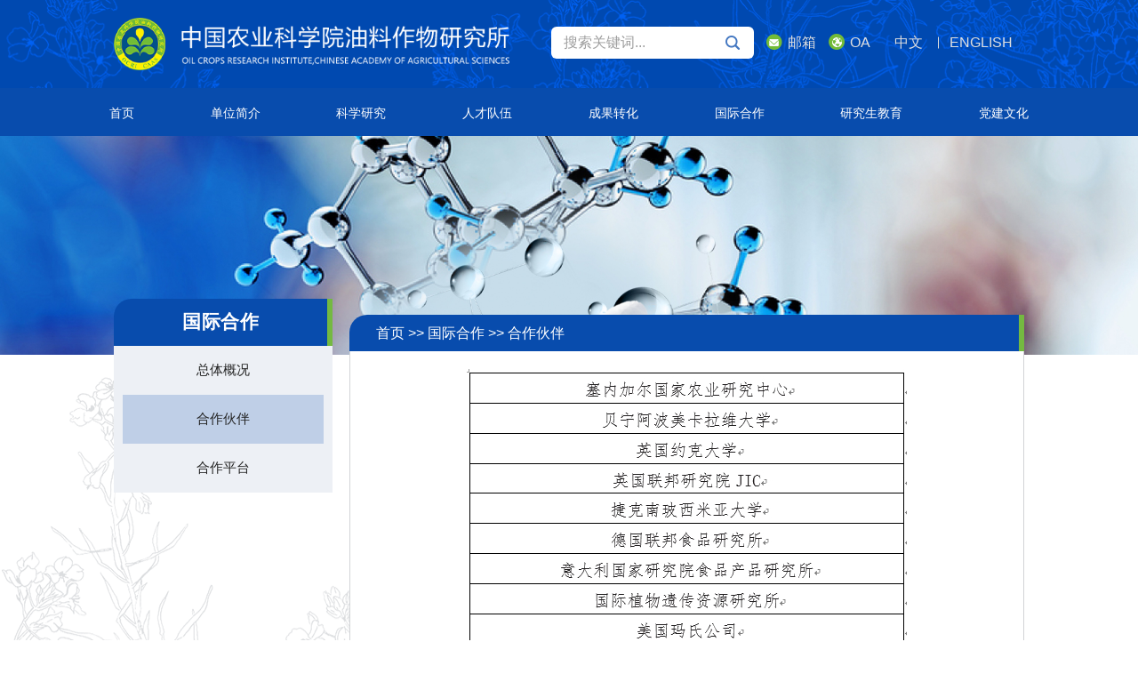

--- FILE ---
content_type: text/html
request_url: https://ocri.caas.cn/gjhz/hzhb/index.htm
body_size: 15781
content:
<!doctype html>
<html><head><meta charset="utf-8"> 
<meta name="viewport" content="width=device-width, initial-scale=1.0,minimum-scale=1.0, maximum-scale=1.0"> 
<meta name="apple-mobile-web-app-status-bar-style" content="black"> 
<meta name="format-detection" content="telephone=no"> 
<meta name="renderer" content="webkit"> 
<meta http-equiv="X-UA-Compatible" content="IE=edge,chrome=1"> 
<title>中国农业科学院油料作物研究所</title> 
<link rel="stylesheet" href="../../20230815/css/font.css"> 
<link rel="stylesheet" href="../../20230815/css/iconfont.css"> 
<link rel="stylesheet" href="../../20230815/css/style.css"> 
<link rel="stylesheet" href="../../20230815/css/subCon.css"> 
<link rel="shortcut icon" href="../../20230815/images/favicon.ico"> <!--[if lt IE 9]>
	<script src="../../js/html5.js"  type="text/javascript"></script>
	<link rel="shortcut icon" href="../../20230815/images/favicon.ico">
	<style>
	  html{overflow-x:hidden;overflow-y:hidden;}
	</style>
	<i class="ie_bg"></i><div class="ie9tips"> <img src="../../images/logo.png" alt=""> <p>本站不再支持您的浏览器，请使用360浏览器8及以上（极速模式）、IE9及以上、Chrome5、Safari6、Firefox 3.6及以上、 Opera 10.5及以上浏览器观看。请升级您的浏览器到 <a href='http://browsehappy.osfipin.com/' target='_blank' style='text-decoration:underline'>更高的版本</a>！以获得更好的观看效果。</p>
	</div>
	<![endif]--> <!--[if IE 9]>
	<style>
	  html{overflow-x:hidden;overflow-y:hidden;}
	</style>
	<i class="ie_bg"></i><div class="ie9tips"> <img src="../../images/logo.png" alt=""> <p>本站不再支持您的浏览器，请使用360浏览器8及以上（极速模式）、IE9及以上、Chrome5、Safari6、Firefox 3.6及以上、 Opera 10.5及以上浏览器观看。请升级您的浏览器到 <a href='http://browsehappy.osfipin.com/' target='_blank' style='text-decoration:underline'>更高的版本</a>！以获得更好的观看效果。</p>
	</div>
	<![endif]--> <!-- <style type="text/css">
		.swiper-slide{z-index: 0;}
		.swiper-slide-active,.swiper-slide-duplicate-active{z-index: 50;}
	</style> --><meta name="author" content="" /><meta name="description" content="" /><meta name="keywords" content="" /><link rel='shortcut icon' href=''><script type='text/javascript' src='/publish/gPublic/all.js'></script></head><body >




<!--header开始-->
	<header class="header header1">
		<div class="menu_box">
			<div class="top">
				<div class="rt">
					<a href="https://ocri.caas.cn/en/" class="ico1 pr"><i class="iconfont nky-header02_h1_ico2 pa-l gp-f20"></i>English</a>
					<a href="http://mail.oilcrops.cn/" class="ico2 pr"><i class="iconfont nky-header02_ico2 pa-l gp-f20"></i>邮箱</a>
					<a class="ser_btn only_mob" href="/cms/web/search/index.jsp?siteID=55&aba=46"><i class="iconfont nky-header02_search gp-f16"></i></a>
					<div class="close" onclick="$('.menu_box').removeClass('on')"><i
							class="iconfont nky-header_menu2 gp-f13"></i>
					</div>
				</div>
				<a class="logo" href="#"><img src="../../20230815/images/menu_logo.png" alt=""></a>
				<div class="clear"></div>
			</div>
			<div class="line"></div>
			<!-- 移动端导航 -->
			<div class="nav">
				<ul>





					<li><a href="../../swjj/index.htm">单位简介</a>
						<div class="arrow" onclick="$(this).parent().toggleClass('on')"></div>
						<div class="subNav">
							<dl>
								 <dd><a href="../../swjj/sqjj/index.htm">所情简介</a></dd>
								 <dd><a href="../../swjj/wszc/index.htm">本所章程</a></dd>
								 <dd><a href="../../swjj/xrld/index.htm">现任领导</a></dd>
								 <dd><a href="../../swjj/jgsz/index.htm">机构设置</a></dd>
								 <dd><a href="../../swjj/ldgh/index.htm">领导关怀</a></dd>
							</dl>
						</div>

					</li>



					<li><a href="../../kxyj/index.htm">科学研究</a>
						<div class="arrow" onclick="$(this).parent().toggleClass('on')"></div>
						<div class="subNav">
							<dl>
								 <dd><a href="../../kxyj/yjcg/index.htm">研究成果</a></dd>
								 <dd><a href="../../kxyj/kxyjcxtd/index.htm">创新团队</a></dd>
								 <dd><a href="../../kxyj/kxyjkypt/index.htm">科研平台</a></dd>
							</dl>
						</div>

					</li>

					<li><a href="../../syrcdw/index.htm">人才队伍</a>
						<div class="arrow" onclick="$(this).parent().toggleClass('on')"></div>
						<div class="subNav">
							<dl>
								 <dd><a href="../../syrcdw/rcdwysfc/index.htm">院士风采</a></dd>
								 <dd><a href="../../syrcdw/rcdwglrc/index.htm">团队首席</a></dd>
								 <dd><a href="../../syrcdw/rctzgg/index.htm">通知公告</a></dd>
							</dl>
						</div>

					</li>

					<li><a href="../../sycgzh/index.htm">成果转化</a>
						<div class="arrow" onclick="$(this).parent().toggleClass('on')"></div>
						<div class="subNav">
							<dl>
								 <dd><a href="../../sycgzh/zdpz/index.htm">主导品种</a></dd>
								 <dd><a href="../../sycgzh/ztcg/index.htm">主推技术</a></dd>
							</dl>
						</div>

					</li>

					<li><a href="../index.htm">国际合作</a>
						<div class="arrow" onclick="$(this).parent().toggleClass('on')"></div>
						<div class="subNav">
							<dl>
								 <dd><a href="../ztgk/index.htm">总体概况</a></dd>
								 <dd><a href="index.htm">合作伙伴</a></dd>
								 <dd><a href="../hzpt/index.htm">合作平台</a></dd>
							</dl>
						</div>

					</li>

					<li><a href="../../syyjsjy/index.htm">研究生教育</a>
						<div class="arrow" onclick="$(this).parent().toggleClass('on')"></div>
						<div class="subNav">
							<dl>
								 <dd><a href="../../syyjsjy/dsdw/index.htm">导师队伍</a></dd>
								 <dd><a href="../../syyjsjy/zszy/index.htm">招生专业</a></dd>
								 <dd><a href="../../syyjsjy/yjstzgg/index.htm">通知公告</a></dd>
							</dl>
						</div>

					</li>

					<li><a href="../../djwh/index.htm">党建文化</a>
						<div class="arrow" onclick="$(this).parent().toggleClass('on')"></div>
						<div class="subNav">
							<dl>
								 <dd><a href="../../djwh/zbsz/index.htm">支部设置</a></dd>
								 <dd><a href="../../djwh/tswh/index.htm">特色文化</a></dd>
								 <dd><a href="../../djwh/rybz/index.htm">荣誉表彰</a></dd>
							</dl>
						</div>

					</li>



				</ul>
			</div>
			<!-- 移动端导航结束-->
		</div>
		<div class="h1">
			<div class="gp-container header-par">
				<div class="logo">
					<img src="../../20230815/images/logo.png">
					<a href="#" class="logo1"></a>
				</div>
				<div class="rt pa-rt">
					<div class="top_links">
						<div class="gp-search gp-ib" id="gp-search1">
							<div class="gp-ser">
								<a href="/cms/web/search/index.jsp?siteID=55&aba=46"><i class="notxt1 iconfont nky-header02_search"></i>搜索关键词...</a>
							</div>
						</div>
						<a href="http://mail.oilcrops.cn/" class="gp-f15 topIcona"><img src="../../20230815/images/toicons1.png" alt="">邮箱</a>
						<a href="http://10.71.6.177:8250/portal/" class="gp-f15 topIcona"><img src="../../20230815/images/toicons2.png" alt="">OA</a>
						<a href="https://ocri.caas.cn/" class="gp-f15">中文</a>
						<a href="https://ocri.caas.cn/en" class="gp-f15">ENGLISH</a>
						<div class="menu_btn" onclick="$('.menu_box').toggleClass('on')"><i
								class="iconfont nky-header_menu gp-f16"></i></div>
					</div>

				</div>
			</div>
		</div>
		<!-- PC导航开始 -->

		<div class="MLS_navbg top gp-clearFix h2">
			<div class="MLS_navbar gp-container">

				<ul class="nav gp-ul-inline" id="nav">


			

					<a class="nav_logo" href="#"><img src="../../20230815/images/logo.png" alt=""></a>
					<li class="off" ><a href="../../index.htm">首页</a></li>

                                          <li class="off" ><a href="../../swjj/index.htm">单位简介</a>
						<div class="second_nav1 fadeInUpSmall">
							<dl>
								 <dd><a href="../../swjj/sqjj/index.htm">所情简介</a></dd>
								 <dd><a href="../../swjj/wszc/index.htm">本所章程</a></dd>
								 <dd><a href="../../swjj/xrld/index.htm">现任领导</a></dd>
								 <dd><a href="../../swjj/jgsz/index.htm">机构设置</a></dd>
								 <dd><a href="../../swjj/ldgh/index.htm">领导关怀</a></dd>
							</dl>
						</div>
					</li>

                                          <li class="off" ><a href="../../kxyj/index.htm">科学研究</a>
						<div class="second_nav1 fadeInUpSmall">
							<dl>
								 <dd><a href="../../kxyj/yjcg/index.htm">研究成果</a></dd>
								 <dd><a href="../../kxyj/kxyjcxtd/index.htm">创新团队</a></dd>
								 <dd><a href="../../kxyj/kxyjkypt/index.htm">科研平台</a></dd>
							</dl>
						</div>
					</li>
                                          <li class="off" ><a href="../../syrcdw/index.htm">人才队伍</a>
						<div class="second_nav1 fadeInUpSmall">
							<dl>
								 <dd><a href="../../syrcdw/rcdwysfc/index.htm">院士风采</a></dd>
								 <dd><a href="../../syrcdw/rcdwglrc/index.htm">团队首席</a></dd>
								 <dd><a href="../../syrcdw/rctzgg/index.htm">通知公告</a></dd>
							</dl>
						</div>
					</li>
                                          <li class="off" ><a href="../../sycgzh/index.htm">成果转化</a>
						<div class="second_nav1 fadeInUpSmall">
							<dl>
								 <dd><a href="../../sycgzh/zdpz/index.htm">主导品种</a></dd>
								 <dd><a href="../../sycgzh/ztcg/index.htm">主推技术</a></dd>
							</dl>
						</div>
					</li>
                                          <li class="off" ><a href="../index.htm">国际合作</a>
						<div class="second_nav1 fadeInUpSmall">
							<dl>
								 <dd><a href="../ztgk/index.htm">总体概况</a></dd>
								 <dd><a href="index.htm">合作伙伴</a></dd>
								 <dd><a href="../hzpt/index.htm">合作平台</a></dd>
							</dl>
						</div>
					</li>
                                          <li class="off" ><a href="../../syyjsjy/index.htm">研究生教育</a>
						<div class="second_nav1 fadeInUpSmall">
							<dl>
								 <dd><a href="../../syyjsjy/dsdw/index.htm">导师队伍</a></dd>
								 <dd><a href="../../syyjsjy/zszy/index.htm">招生专业</a></dd>
								 <dd><a href="../../syyjsjy/yjstzgg/index.htm">通知公告</a></dd>
							</dl>
						</div>
					</li>
                                          <li class="off" ><a href="../../djwh/index.htm">党建文化</a>
						<div class="second_nav1 fadeInUpSmall">
							<dl>
								 <dd><a href="../../djwh/zbsz/index.htm">支部设置</a></dd>
								 <dd><a href="../../djwh/tswh/index.htm">特色文化</a></dd>
								 <dd><a href="../../djwh/rybz/index.htm">荣誉表彰</a></dd>
							</dl>
						</div>
					</li>


				</ul>


			</div>
		</div>
	</header>
		<!-- subBanner开始 -->
	<div class="subBanner">
		<img src="../../20230815/images/bannerr01.jpg">
	</div>
	<!-- subBanner结束 -->

	<!--subPage开始-->
	<div class="subPage subTopmar gp-clearFix">
		<div class="gp-container gp-clearFix">

<div class="iponbread gp-bread gp-f16">
								<i class="iconfont icon-ditu-dibiao1"></i>
								
											<a href="../../index.htm">  首页  &lt;&lt;  </a>
											<a href="../index.htm">  国际合作  &lt;&lt;  </a>
							                               <a href="index.htm">合作伙伴</a>
							</div>
							<div class="wrap_subLeft">
								<div class="subTitle2 gp-white">
									<h2 class="gp-f26">
										国际合作
									</h2>
								</div>
								<aside class="gp-subLeft gp-f16 gp-xs-3" id="gp-subLeft">
									<ul>
											  <li ><a  href="../ztgk/index.htm">总体概况</a>
											 </li>
											  <li  class="active" ><a  href="index.htm">合作伙伴</a>
											 </li>
											  <li ><a  href="../hzpt/index.htm">合作平台</a>
											 </li>

										
									</ul>
								</aside>
								<!-- 移动端二级导航开始 -->
								<div class="gp-m-subNav" id="gp-m-subNav">
									<div class="gp-m-inner-header">
										<span>
										国际合作
										</span>
										<div class="gp-m-inner-header-icon gp-m-inner-header-icon-out">
											<i class="iconfont nky-header_menu"></i>
										</div>
									</div>
									<aside class="gp-subNavm">
										<ul>
											  <li  ><a href="../ztgk/index.htm">总体概况</a>
											 </li>
											  <li  class="active"  ><a href="index.htm">合作伙伴</a>
											 </li>
											  <li  ><a href="../hzpt/index.htm">合作平台</a>
											 </li>
 
											
										</ul>
									</aside>
								</div>
								<!-- 移动端二级导航结束 -->
							</div>			<div class="subRight">

<div class="pcBread gp-bread gp-f16"><i class="iconfont icon-ditu-dibiao1"></i>
											<a href="../../index.htm">  首页</a> &gt;&gt;
											<a href="../index.htm">  国际合作</a> &gt;&gt;
							        <a href="index.htm">  合作伙伴</a>

				</div>				<div class="gp-articleIns subList1">
					 <p style="text-align:center"><img src="../../images/2023-10/0b75b20348c14e9b8d646a363a3ea090.png" alt="合作伙伴.png"></p>
				</div>

			</div>
		</div>
	</div>
	<!--subPage结束-->

<!-- f ooter开始 -->
	<footer class="wrap_footer gp-clearFix">
		<div class="MYSfooter02">
			<div class="gp-container gp-clearFix">
				<div class="footerLes">
					<p>通信地址：湖北省武汉市武昌区徐东二路2号</p>
					<p>邮编：430062 联系电话：027-86811837 传真：027-86816451</p>
					<p>技术支持：中国农业科学院农业信息研究所</p>
					<p><img src="../../20230815/images/footicon1.png" alt=""> T鄂公网安备42010602000773号</p>
				</div>
				<div class="footerRis">
					<a href="#"><img src="../../20230815/images/fotweix.png" alt=""></a>
				</div>
			</div>

			<!-- <span>Copyright © 2002 - 2023 Chinese Academy of Sciences</span> -->
		</div>
		<div class="footerdw02">
			中国农业科学院油料作物研究所网权所有 Powered by 027.net 鄂ICP备05004334号-1
		</div>
	</footer>
	<!--footer结束-->
<script>
var _hmt = _hmt || [];
(function() {
  var hm = document.createElement("script");
  hm.src = "https://hm.baidu.com/hm.js?ce3ea66fbd3bcbb8e3cb5f14ca12ff8d";
  var s = document.getElementsByTagName("script")[0]; 
  s.parentNode.insertBefore(hm, s);
})();
</script>
<script>
var _hmt = _hmt || [];
(function() {
  var hm = document.createElement("script");
  hm.src = "https://hm.baidu.com/hm.js?1841faccb96a3653a2814d960c60665d";
  var s = document.getElementsByTagName("script")[0];
  s.parentNode.insertBefore(hm, s);
})();
</script>	<!-- 通用JS -->
	<script type="text/javascript" src="../../20230815/js/jquery.min.js"></script>
	<script type="text/javascript" src="../../20230815/js/gpowersoft.js"></script>
	<script type="text/javascript">
		asideMenu('#gp-subLeft')
		mobileAsideMenu('#gp-m-subNav')
	</script>


<script type='text/javascript' src='../../g_style/g_index.js'></script><script type='text/javascript' src='../../g_style/3405_g_channel_index.js'></script><script src='/cms/web/writeLog.jsp?siteID=55' async='async'></script><style>.selectTdClass{background-color:#edf5fa !important}.gpTable{ border-collapse:collapse;border:1px solid #000 }.gpTable td,.gpTable th{border:1px solid #000;  padding: 2px 3px;}.gpTable caption{border:1px dashed #DDD;border-bottom:0;padding:3px;text-align:center;}.gpTable th{border-top:1px solid #BBB;background-color:#F7F7F7;}.gpTable tr.firstRow th{border-top-width:2px;}.ue-table-interlace-color-single{ background-color: #fcfcfc; } .ue-table-interlace-color-double{ background-color: #f7faff; }td p{margin:0;padding:0;} th p{margin:0;padding:0;}blockquote {padding: 0 0 0 15px;margin: 0 0 18px;border-left: 5px solid #EEE;}</style>
</body></html>

--- FILE ---
content_type: text/css
request_url: https://ocri.caas.cn/20230815/css/font.css
body_size: 1769
content:
@font-face {
  font-family: "iconfont"; /* Project id 2969675 */
  src: url('../fonts/iconfont.woff2?t=1638604829660') format('woff2'),
       url('../fonts/iconfont.woff?t=1638604829660') format('woff'),
       url('../fonts/iconfont.ttf?t=1638604829660') format('truetype');
}

.iconfont {
  font-family: "iconfont" !important;
  font-size: 16px;
  font-style: normal;
  -webkit-font-smoothing: antialiased;
  -moz-osx-font-smoothing: grayscale;
}

.icon-qzone:before {
  content: "\e603";
}

.icon-more2:before {
  content: "\e618";
}

.icon-gezi:before {
  content: "\e601";
}

.icon-next2:before {
  content: "\e64c";
}

.icon-prev2:before {
  content: "\e69f";
}

.icon-home:before {
  content: "\e608";
}

.icon-next:before {
  content: "\e635";
}

.icon-email:before {
  content: "\e61b";
}

.icon-sousuo:before {
  content: "\e752";
}

.icon-prev:before {
  content: "\e632";
}

.icon-bofang:before {
  content: "\e607";
}

.icon-sina:before {
  content: "\e674";
}

.icon-wechat:before {
  content: "\e614";
}

.icon-share:before {
  content: "\e650";
}

.icon-jia:before {
  content: "\e629";
}

.icon-li3:before {
  content: "\e615";
}

.icon-jian:before {
  content: "\e625";
}

.icon-right1:before {
  content: "\e63f";
}

.icon-zhiding:before {
  content: "\e76f";
}

.icon-guanbi:before {
  content: "\e680";
}

.icon-close:before {
  content: "\e616";
}

.icon-gengduo:before {
  content: "\e696";
}

.icon-left:before {
  content: "\e63c";
}

.icon-right:before {
  content: "\e63d";
}

.icon-zhankai2:before {
  content: "\e634";
}

.icon-left1:before {
  content: "\e739";
}

.icon-down:before {
  content: "\e73a";
}

.icon-up:before {
  content: "\e73b";
}

.icon-more:before {
  content: "\e653";
}

.icon-youjian:before {
  content: "\e6a2";
}



--- FILE ---
content_type: text/css
request_url: https://ocri.caas.cn/20230815/css/style.css
body_size: 63276
content:
@charset "utf-8";

/*基础样式*/
html {}

body {
  font-size: 16px;
  /* 14÷10=1.4 */
  color: #242424;
  background: #fff;
  /* font-family: Arial, Helvetica, sans-serif; */
font-family:Microsoft YaHei,-apple-system,BlinkMacSystemFont,"PingFang SC",Arial,Helvetica Neue,"Helvetica Neue", "Open Sans", "Hiragino Sans GB", sans-serif;
}

html,
body,
address,
blockquote,
div,
dl,
form,
h1,
h2,
h3,
h4,
h5,
h6,
ol,
p,
pre,
ul,
dd,
dl,
dt,
li,
tbody,
td,
tfoot,
th,
thead,
tr,
button,
del,
ins,
map,
object,
a,
abbr,
acronym,
b,
bdo,
big,
br,
cite,
code,
dfn,
em,
i,
img,
kbd,
q,
samp,
small,
span,
strong,
sub,
sup,
tt,
var,
legend,
fieldset {
  margin: 0px;
  padding: 0px;
  -webkit-font-smoothing: subpixel-antialiased;
}

table {
  border-collapse: collapse;
  border-spacing: 0;
  padding: 0
}

fieldset,
img {
  border: 0;
}

img,
object {
  max-width: 100%;
  width: auto\9;
  /* for ie8 */
  -ms-interpolation-mode: bicubic;
}

a {
  outline: none;
  blr: expression(this.onFocus=this.blur());
  text-decoration: none;
  color: #242424;
}

a:hover {
  text-decoration: none;
  color: #2c639a;
}

input[type='button'],
button,
input {
  outline: none;
  border: 0 none;
  background-color: transparent;
  cursor: pointer;
}
p{
  line-height: 28px;
}
ul,
ol,
li {
  list-style: none outside none;
}

pre,
code {
  white-space: pre-wrap
}

.gp-pa {
  position: absolute;
}

.gp-pr {
  position: relative;
}

.gp-clearFix {
  *zoom: 1;
  clear: both;
}

.gp-clearFix:after {
  content: '';
  display: block;
  clear: both;
}
.ul-inline {
  font-size: 0;
}
.gp-clear {
  width: 100%;
  overflow: hidden;
}
.tc {
  text-align: center;
}

.ib {
  display: inline-block;
}

.pa-t,
.pa-b,
.pa-l,
.pa-r,
.pa-lt,
.pa-rt,
.pa-lb,
.pa-rb,
.pa-lm,
.pa-rm,
.pa-tm,
.pa-bm,
.pa-c {
  z-index: 2;
  position: absolute;
}

.pa {
  position: absolute;
}

.pr {
  position: relative;
}

.pa-t {
  left: 0;
  right: 0;
  top: 0;
}

.pa-b {
  left: 0;
  right: 0;
  bottom: 0;
}

.pa-l {
  left: 0;
  top: 0;
  bottom: 0;
}

.pa-r {
  right: 0;
  top: 0;
  bottom: 0;
}

.pa-lt {
  left: 0;
  top: 0;
}

.pa-rt {
  right: 0;
  top: 0;
}

.pa-lb {
  left: 0;
  bottom: 0;
}

.pa-rb {
  right: 0;
  bottom: 0;
}

.pa-lm {
  left: 0;
  top: 50%;
  transform: translateY(-50%);
}

.pa-rm {
  right: 0;
  top: 50%;
  transform: translateY(-50%);
}

.pa-tm {
  top: 0;
  left: 50%;
  transform: translateX(-50%);
}

.pa-bm {
  bottom: 0;
  left: 50%;
  transform: translateX(-50%);
}

.pa-c {
  left: 0;
  right: 0;
  top: 0;
  bottom: 0;
}
.ul-inline a {
  display: block;
}

.title {
  display: block;
  overflow: hidden;
  text-overflow: ellipsis;
}

.info {
  display: block;
  overflow: hidden;
}

@font-face {
  font-family: 'bahnschrift';
  src: url('../font/bahnschrift.eot');
  src: url('../font/bahnschrift.eot?#iefix') format('embedded-opentype'),
    url('../font/bahnschrift.woff2') format('woff2'),
    url('../font/bahnschrift.woff') format('woff'),
    url('../font/bahnschrift.svg#bahnschrift') format('svg');
  font-weight: normal;
  font-style: normal;

}
/* @font-face {
  font-family: 'iconfonts';
  src: url('../font/iconfont.woff2?t=1684302157242') format('woff2'), url('../font/iconfont.woff?t=1684302157242') format('woff'), url('../font/iconfont.ttf?t=1684302157242') format('truetype');
  font-weight: normal;
  font-style: normal;
} */

@font-face {
  font-family: 'nky-icon';
  src: url('../fonts/iconfont.eot?#iefix') format('embedded-opentype'),
    url('../fonts/iconfont.woff') format('woff'),
    url('../fonts/iconfont.woff2') format('woff2'),
    url('../fonts/iconfont.ttf') format('truetype'),
    url('../fonts/iconfont.svg#iconfont') format('svg');
}
[class*='logo'] {
  display: block;
  position: relative;
}

[class*='logo'] img {
  display: block;
}

[class*='logo'] a {
  position: absolute;
  left: 0;
  right: 0;
  top: 0;
  bottom: 0;
  /* display: block; */
}
/*响应式图片*/
.gp-img-responsive {
  width: 100%;
  height: 0;
  padding-bottom: 56.25%;
  overflow: hidden;
  display: block;
}

.gp-img-responsive img {
  width: 100%;
  transition: all 0.5s ease-in-out;
  max-width: none;
}

.gp-img-responsive img:hover {
  transform: scale(1.08);
  opacity: 0.85;
}
.MYS-list8 .gp-img-responsive {
  padding-bottom: 130%;
}
.gp-radius {
  border-radius: 3px;
  display: block;
  overflow: hidden;
}

.gp-round {
  border-radius: 500px;
  display: block;
  overflow: hidden;
}

.gp-circle {
  border-radius: 50%;
  display: block;
  overflow: hidden;
}

.text-upper {
  text-transform: uppercase;
}

.text-left {
  text-align: left !important
}
.ul-inline li {
  display: inline-block;
  *display: inline;
  *zoom: 1;
  font-size: 14px;
  vertical-align: top;
  width: 100%;
}

.ul-inline a {
  display: block;
}

.title {
  display: block;
  overflow: hidden;
  text-overflow: ellipsis;
}

/*边框*/
.gp-img-thumbnail {
  display: inline-block;
  max-width: 100%;
  height: auto;
  padding: 2px;
  line-height: 1.6;
  background-color: #fff;
  border: 1px solid #ddd;
  border-radius: 0;
  -webkit-transition: all .2s ease-in-out;
  transition: all .2s ease-in-out
}

.gp-ib {
  display: inline-block;
  *display: inline;
  *zoom: 1;
  vertical-align: middle;
}

/*半透明背景*/
.gp-overlay {
  width: 100%;
  height: 100%;
  position: fixed;
  top: 0;
  z-index: 180;
  background: #000;
  opacity: 0.7;
  filter: alpha(opacity=80);
  display: none;
  left: 0
}

/*文章页控制ul li序号*/
.gp-article ol,
.gp-article ol li,
.gp-order-list li,
.gp-order-list {
  list-style: decimal inside none;
}

.gp-article ul,
.gp-article ul li,
.gp-unorder-list li,
.gp-unorder-list {
  list-style: disc inside none;
}

.gp-unorder-list.circle {
  list-style-type: circle
}

.gp-unorder-list.square,
.gp-unorder-list.square li {
  list-style-type: square
}

.gp-unorder-list.upper-roman,
.gp-unorder-list.upper-roman li {
  list-style-type: upper-roman
}

.gp-unorder-list.lower-alpha,
.gp-unorder-list.lower-alpha li {
  list-style-type: lower-alpha
}

.gp-article {
  word-break: break-word;
}

/*字号*/
.gp-f12 {
  font-size: 12px;
}

.gp-f14 {
  font-size: 14px;
}

.gp-f16 {
  font-size: 16px;
}

.gp-f17 {
  font-size: 17px;
}

.gp-f18 {
  font-size: 18px;
}

.gp-f20 {
  font-size: 20px;
}

.gp-f22 {
  font-size: 22px;
}

.gp-f24 {
  font-size: 24px;
}

.gp-f26 {
  font-size: 26px;
}

.gp-f28 {
  font-size: 28px;
}

.gp-f30 {
  font-size: 30px;
}

.gp-f32 {
  font-size: 32px;
}

.gp-f34 {
  font-size: 34px;
}

.gp-f36 {
  font-size: 36px;
}

.gp-f38 {
  font-size: 38px;
}

.gp-f40 {
  font-size: 40px;
}
.gp-f42{
  font-size: 42px;
}
.gp-f46 {
  font-size: 46px;
}

.lh26x1 {
  height: 26px;
}

.lh26x2 {
  height: 52px;
}

.lh26x3 {
  height: 78px;
}

.lh27x1 {
  height: 27px;
}

.lh27x2 {
  height: 54px;
}

.lh27x3 {
  height: 81px;
}
.lh28x2 {
  height: 56px;
}
.lh28x3 {
  height: 84px;
}
.lh28x4 {
  height: 112px;
}
.lh26,
[class*="lh26"] {
  line-height: 26px;
}

.lh27,
[class*="lh27"] {
  line-height: 27px;
}

.lh28,
[class*="lh28"] {
  line-height: 28px;
}
[class*="lh"][class*="x1"] {
  white-space: nowrap;
  text-overflow: ellipsis;
  overflow: hidden;
}

[class*="lh"][class*="x2"],
[class*="lh"][class*="x3"],
[class*="lh"][class*="x4"],
[class*="lh"][class*="x5"],
[class*="lh"][class*="x6"] {
  display: -webkit-box;
  -webkit-box-orient: vertical;
  overflow: hidden;
}
.gp-ul-inline {
  font-size: 0;
}
.gp-Tecenter{
  text-align: center;
}
.gp-ul-inline>li {
  display: inline-block;
  *display: inline;
  *zoom: 1;
  font-size: 14px;
  vertical-align: top;
}

.gp-fl,
.gp-md-fl,
.gp-sm-fl {
  float: left;
}

.gp-fr,
.gp-md-fr,
.gp-sm-fr {
  float: right;
}

.gp-center {
  display: block;
  margin-left: auto;
  margin-right: auto;
}

.gp-vam,
.gp-vama * {
  vertical-align: middle;
}

/*
字体色
*/
.gp-black *,
.gp-black {
  color: #333
}

.gp-white *,
.gp-white {
  color: #fff
}

.gp-white *:hover,
.gp-white:hover {
  color: #fff;
}

/*一行截短*/
.gp-ellipsis,
.gp-text-truncate {
  word-wrap: normal;
  text-overflow: ellipsis;
  white-space: nowrap;
  overflow: hidden
}
/*二行截短*/
.gp-ellipsis2,
.gp-text-truncate2 {
    overflow: hidden;
    display: -webkit-box;
    -webkit-box-orient: vertical;
    -webkit-line-clamp: 2;
}

/*三行截短*/
.gp-ellipsis3,
.gp-text-truncate3 {
    overflow: hidden;
    display: -webkit-box;
    -webkit-box-orient: vertical;
    -webkit-line-clamp: 3;
}
.img,
.img1x1,
.img5x7,
.img5x3,
.img3x2,
.img4x3,
.img2x3,
.img3x4 {
  display: block;
  overflow: hidden;
  width: 100%;
  height: 0;
  padding-bottom: 56.25%;
  background-size: cover;
  background-position: center;
  background-repeat: no-repeat;
  position: relative;
}

.img img,
.img1x1 img,
.img5x7 img,
.img5x3 img,
.img3x2 img,
.img4x3 img,
.img2x3 img,
.img3x4 img {
  width: 100%;
  display: block;
  transition: all linear .35s;
  -ms-transition: all linear .35s;
  -moz-transition: all linear .35s;
  -webkit-transition: all linear .35s;
  -o-transition: all linear .35s;
}

.img_centered {
  display: block;
  overflow: hidden;
  position: relative;
}

.img_centered img {
  position: absolute;
  top: 0;
  bottom: 0;
  left: 0;
  right: 0;
  max-height: 100%;
  width: auto;
  margin: auto;
}

.img_cover {
  display: block;
  overflow: hidden;
  position: relative;
}

.img_cover img {
  position: absolute;
  left: 50%;
  top: 50%;
  min-height: 100%;
  min-width: 100%;
  max-width: 1000%;
  transform: translate(-50%, -50%);
  width: auto;
  height: 100%;
}

.iconfont::before {
  font-family: "nky-icon" !important;
  font-style: normal;
  -webkit-font-smoothing: antialiased;
  -moz-osx-font-smoothing: grayscale;
}

a:hover .img img,
a:hover .img5x7 img,
a:hover .img5x3 img,
a:hover .img3x2 img,
a:hover .img4x3 img,
a:hover .img2x3 img,
a:hover .img3x4 img {
  transform: scale(1.05);
  -ms-transform: scale(1.05);
  -moz-transform: scale(1.05);
  -webkit-transform: scale(1.05);
  -o-transform: scale(1.05);
}

.item:hover .img img,
.item:hover .img5x7 img,
.item:hover .img5x3 img,
.item:hover .img3x2 img,
.item:hover .img4x3 img,
.item:hover .img2x3 img,
.item:hover .img3x4 img {
  transform: scale(1.05);
  -ms-transform: scale(1.05);
  -moz-transform: scale(1.05);
  -webkit-transform: scale(1.05);
  -o-transform: scale(1.05);
}

.img_centered img {
  position: absolute;
  top: 0;
  bottom: 0;
  left: 0;
  right: 0;
  max-height: 100%;
  width: auto;
  margin: auto;
}

/*透明度*/
.gp-opt-50 {
  opacity: 0.5;
  filter: alpha(opacity=50);
}

/*-平均分配*/
/* [class*="gp-avg"] > li {float: left;} */
[class*="gp-avg"] {
  font-size: 0;
}

[class*="gp-avg"]>li {
  display: inline-block;
  *display: inline;
  *zoom: 1;
  font-size: 14px;
  vertical-align: top;
}

/*
版心和间距的问题
*/
.gp-container {
  max-width: 1400px;
  margin-left: auto;
  margin-right: auto;
}

@media screen and (max-width:1500px) {
  .gp-container {
    width: 80vw
  }

  .gp-f32 {
    font-size: 26px;
  }
  /* 对齐问题 */
  /* .pro-left .left-title {
    height: 60px;
  }
.pro-left .left-category ul li {
  height: 50px;
  line-height: 50px;
}

.pro-right .gp-img-responsive {
  width: 100%;
  height: 0;
  padding-bottom: 61.25%;
  overflow: hidden;
  display: block;
} */


}

@media screen and (max-width:1386px) {

  /* .gp-container{width: 1100px !important;} */
  .gp-f32 {
    font-size: 24px;
  }

}

@media screen and (max-width:1240px) {
  .gp-container {
    width: 90vw
  }
}

@media screen and (max-width:1060px) {
  /* .gp-container{width:900px !important;} */
}

@media screen and (max-width:996px) {

  .gp-container {
    width: auto !important;
    margin-left: 3vw;
    margin-right: 3vw;
    padding-left: 0;
    padding-right: 0;
  }

  .gp-md-fl,
  .gp-md-fr {
    float: none;
    width: 100% !important;
  }

}

@media screen and (max-width:767px) {
  .gp-container {
    margin-left: 15px;
    margin-right: 15px;
  }

  .gp-row {
    margin-left: -8px;
    margin-right: -8px;
  }

  .gp-p15 {
    padding-left: 8px;
    padding-right: 8px;
  }

  .gp-m15 {
    margin-left: 8px;
    margin-right: 8px;
  }

  .gp-sm-fl,
  .gp-sm-fr {
    float: none;
    width: 100% !important;
  }
}


/*
面包屑
*/
.gp-bread {
  height: auto;
  line-height: 20px;
  color: #999;
  padding: 12px 0;
  z-index: 5;
}

.gp-bread span {
  color: #999;
  margin: 0 3px
}

.gp-bread a {
  color: #999;
}

.gp-bread a:hover {
  color: #2c639a;
}

@media screen and (max-width:767px) {
  .gp-article {
    word-break: break-all;
  }

  .gp-article img {
    width: auto !important;
    height: auto !important;
  }

  .gp-article video {
    width: auto !important;
  }

  .gp-article table {
    width: 100% !important;
  }

  body {
    font-size: 13px;
  }

  /* html{font-size: 54.705%;} */
}

/*
pad端固定宽度
*/
@media screen and (max-width:999px) {
  .gp-flex {
    display: flex;
    display: -webkit-flex;
  }

  .gp-flex-fixed {
    width: 250px;
  }

  .gp-flex-flexible {
    flex: 1;
    width: auto;
  }
  .gp-f46 {
    font-size: 28px;
  }
}

/***
布局-网格样式 
**/

/* [class*="gp-xs"],[class*="gp-sm"],[class*="gp-md"],[class*="gp-lg"] {
  display: inline-block;*display: inline;*zoom:1;vertical-align: top;width: 100%;
} */
@media screen and (min-width:100px) {
  [class*="gp-avg"]>li {
    width: 100%;
  }

  /*平均分配*/
  .gp-avg-xxs-1>li {
    width: 100%;
  }

  .gp-avg-xxs-2>li {
    width: 50%;
  }

  .gp-avg-xxs-3>li {
    width: 33.3%;
  }

  .gp-avg-xxs-4>li {
    width: 25%;
  }

  .gp-avg-xxs-5>li {
    width: 20%;
  }

  .gp-avg-xxs-6>li {
    width: 16.6%;
  }

  .gp-avg-1>li {
    width: 100%;
  }

  .gp-avg-2>li {
    width: 50%;
  }

  .gp-avg-3>li {
    width: 33.3%;
  }

  .gp-avg-4>li {
    width: 25%;
  }

  .gp-avg-5>li {
    width: 20%;
  }

  .gp-avg-6>li {
    width: 16.6%;
  }
}

@media screen and (max-width:479px) {
  [class*="gp-xs"] {
    width: 100%;
    display: block;
  }

  /*平均分配*/
  .gp-avg-xxs-1>li {
    width: 100%;
  }

  .gp-avg-xxs-2>li {
    width: 50%;
  }

  .gp-avg-xxs-3>li {
    width: 33.3%;
  }

  .gp-avg-xxs-4>li {
    width: 25%;
  }

  .gp-avg-xxs-5>li {
    width: 20%;
  }

  .gp-avg-xxs-6>li {
    width: 16.6%;
  }
}

@media screen and (min-width:479px) {

  /*平均分配*/
  .gp-avg-xs-1>li {
    width: 100%;
  }

  .gp-avg-xs-2>li {
    width: 50%;
  }

  .gp-avg-xs-3>li {
    width: 33.3%;
  }

  .gp-avg-xs-4>li {
    width: 25%;
  }

  .gp-avg-xs-5>li {
    width: 20%;
  }

  .gp-avg-xs-6>li {
    width: 16.6%;
  }

}

@media screen and (min-width:767px) {

  /*平均分配*/
  .gp-avg-sm-1>li {
    width: 100%;
  }

  .gp-avg-sm-2>li {
    width: 50%;
  }

  .gp-avg-sm-3>li {
    width: 33.3%;
  }

  .gp-avg-sm-4>li {
    width: 25%;
  }

  .gp-avg-sm-5>li {
    width: 20%;
  }

  .gp-avg-sm-6>li {
    width: 16.6%;
  }
}

@media screen and (min-width:997px) {

  /*平均分配*/
  .gp-avg-md-1>li {
    width: 100%;
  }

  .gp-avg-md-2>li {
    width: 50%;
  }

  .gp-avg-md-3>li {
    width: 33.3%;
  }

  .gp-avg-md-4>li {
    width: 25%;
  }

  .gp-avg-md-5>li {
    width: 20%;
  }

  .gp-avg-md-6>li {
    width: 16.6%;
  }
}

@media screen and (min-width:1300px) {

  /*平均分配*/
  .gp-avg-lg-1>li {
    width: 100%;
  }

  .gp-avg-lg-2>li {
    width: 50%;
  }

  .gp-avg-lg-3>li {
    width: 33.3%;
  }

  .gp-avg-lg-4>li {
    width: 25%;
  }

  .gp-avg-lg-5>li {
    width: 20%;
  }

  .gp-avg-lg-6>li {
    width: 16.6%;
  }
}

/*
表格
*/
.gp-table>tbody>tr>td,
.gp-table>tbody>tr>th,
.gp-table>tfoot>tr>td,
.gp-table>tfoot>tr>th,
.gp-table>thead>tr>td,
.gp-table>thead>tr>th {
  padding: 19px 20px;
  line-height: 1.4;
  word-break: break-all;
}

.gp-table-bordered {
  border: solid #e6e6e6;
  border-width: 0px 0 1px 0px;
}

.gp-table * {
  word-wrap: break-word;
}

/*边框*/
.gp-table-bordered td {
  border: solid #e6e6e6;
  border-width: 1px 1px 0px 1px;
}

/*条纹*/
.gp-table-striped>tbody>tr:nth-child(even)>td,
.gp-table-striped>tbody>tr:nth-child(even)>th {
  background-color: #f5f5f5
}

/*置顶*/
.gp-goTop {
  width: 50px;
  height: 50px;
  line-height: 50px;
  text-align: center;
  font-size: 25px;
  color: #ffff !important;
  background: #106bbd;
}

.gp-goTop-fixed {
  position: fixed;
  right: 20px;
  bottom: 20px;
  z-index: 800;
  box-shadow: 0 0 8px rgba(0, 0, 0, 0.2);
  display: none;
}

.gp-goTop-fixed.bottom {
  bottom: 150px;
}

/*低版本跳转样式*/
.ie_bg {
  width: 100%;
  height: 100%;
  position: fixed;
  top: 0;
  left: 0;
  background-color: #000;
  opacity: 0.9;
  filter: alpha(opacity=90);
  z-index: 99998;
}

.ie9tips {
  width: 400px;
  height: 300px;
  position: fixed;
  top: 50%;
  left: 50%;
  margin: -150px 0 0 -200px;
  line-height: 1.8;
  color: #fff;
  z-index: 99999;
  text-align: center;
}

.ie9tips a {
  color: red;
}

.ie9tips img {
  display: block;
  margin: 0 auto;
  opactiy: 0.9;
  filter: alpha(opacity=90);
}

.ie9tips p {
  padding-top: 10px;
  color: #fff;
  width: 420px;
  margin: 10px auto;
  line-height: 1.8;
}

.text-center {
  text-align: center;
}

/* 公共样式 */
/* common top menu */
.menu_box {
  position: fixed;
  left: 0;
  top: 0;
  width: 100vw;
  height: 0;
  z-index: -10;
  z-index: 9999;
  overflow: hidden;
  background: #082623;
  background: -webkit-linear-gradient(14deg, #4cbfa8, #082623);
  background: -o-linear-gradient(14deg, #4cbfa8, #082623);
  background: -moz-linear-gradient(14deg, #4cbfa8, #082623);
  background: linear-gradient(14deg, #4cbfa8, #082623);
}

.menu_box::before {
  content: '';
  display: block;
  position: absolute;
  left: 0;
  right: 0;
  top: 0;
  bottom: 0;
  background: url(../images/menu_bg.png);
  background-size: cover;
  opacity: .15;
}

.menu_box.on {
  height: 100vh;
}

.menu_box .line {
  clear: both;
  background: rgba(255, 255, 255, .3);
  height: 1px;
  position: relative;
  z-index: 2;
}

.menu_box .top {
  max-width: calc(92.18vw - 50px);
  margin: 0 auto;
  padding: 14px 0;
  position: relative;
  z-index: 3;
}

.menu_box .top .logo {
  display: block;
  width: 414px;
}

.menu_box .top .rt {
  float: right;
  padding: 22px 80px 0 0;
}

.menu_box .top .rt a,
.menu_box .top .code_box,
.menu_box .top .close {
  display: inline-block;
  vertical-align: middle;
  color: #fff;
  padding: 0 0 0 28px;
  margin: 0 0 0 40px;
  line-height: 28px;
}

.menu_box .top .close {
  width: 28px;
  height: 28px;
  background: #fff;
  border-radius: 50%;
  padding: 0;
  color: #37988f;
  line-height: 28px;
  text-align: center;
  cursor: pointer;
}

.code_box {
  position: relative;
  z-index: 11;
  cursor: pointer;
}

.code_box::before {
  content: '';
  height: 20px;
  width: 20px;
  position: absolute;
  left: 0;
  top: 50%;
  transform: translateY(-50%);
  background: url(../images/header02_ico3.svg) left center no-repeat;
  background-size: auto 100%;
}

.code_box .code {
  position: absolute;
  top: -30px;
  right: 100%;
  padding: 8px;
  display: none;
  white-space: nowrap;
  z-index: 10;
}

.code_box .code .box {
  display: inline-block;
  vertical-align: top;
  background: #fff;
  width: 90px;
}

.code_box .code span {
  display: block;
  padding: 0 4px 6px;
  min-height: 32px;
  line-height: 16px;
  color: #4f5050;
  white-space: normal;
  text-align: center;
  font-size: 12px;
}

.code_box .code img {
  display: block;
  width: 100%;
}

.code_box:hover .code {
  display: block;
}

.menu_box .nav {
  position: relative;
  z-index: 2;
  height: calc(100vh - 180px);
  overflow: auto;
}

/* .menu_box .nav::-webkit-scrollbar{width: 4px;} */
.menu_box .nav ul {
  font-size: 0;
  text-align: justify;
  text-justify: inter-ideograph;
  position: relative;
  z-index: 2;
  margin: 0 auto;
  width: 92.18vw;
}

.menu_box .nav ul::after {
  content: '';
  width: 100%;
  display: inline-block;
  *display: inline;
  *zoom: 1;
  height: 0;
}

.menu_box .nav ul>li {
  position: relative;
  /* text-align: center; */
  display: inline-block;
  *display: inline;
  *zoom: 1;
  vertical-align: top;
  transform: perspective(5000px);
  -moz-transform: perspective(5000px);
  -o-transform: perspective(5000px);
  -webkit-transform: perspective(5000px);
  width: 7.3vw;
}

.menu_box .nav ul li>a {
  font-size: 1.14vw;
  display: block;
  position: relative;
  color: #fff;
  font-weight: bold;
  line-height: 80px;
  height: 80px;
}

.menu_box .subNav {
  width: 100%;
  white-space: normal;
}

.menu_box .subNav dd {}

.menu_box .subNav a {
  padding: 10px 0;
  display: block;
  line-height: 1.25vw;
  font-size: .88vw;
  text-align: left;
  color: #fff;
}

@media screen and (max-width: 1240px) {
  .menu_box .top {
    max-width: 96vw;
  }

  .menu_box .top .logo {
    width: 300px;
  }

  .menu_box .top .rt {
    padding-right: 0;
    padding-top: 10px;
  }

  .menu_box .top .rt a,
  .menu_box .top .code_box,
  .menu_box .top .close {
    margin: 0 0 0 24px;
  }

  .menu_box .nav {}

  .menu_box .nav ul {}

  .menu_box .nav ul li {
    width: 100px;
    padding: 0 20px 0 0;
  }

  .menu_box .nav ul li>a {
    font-size: 16px;
    line-height: 50px;
    height: 50px;
  }

  .menu_box .subNav {
    max-height: calc(100vh - 180px);
  }

  .menu_box .subNav a {
    line-height: 1.5;
    font-size: 14px;
  }
}

@media screen and (max-width: 992px) {
.gp-f26{
  font-size: 20px;
}
.header1 .h1 .menu_btn {
  background: rgba(255, 255, 255, .2);
  border-radius: 50%;
}
  .menu_box .top .logo {
    width: 240px;
  }

  .menu_box .top .rt {
    padding: 0;
    padding-right: 20px;
    margin-top: 6px;
  }

  .menu_box .top .rt a,
  .menu_box .top .code_box,
  .menu_box .top .close {
    margin: 0 0 0 16px;
  }

  .menu_box .nav ul li {
    width: auto;
    position: relative;
    padding: 0;
    display: block;
  }

  .menu_box .nav ul li .arrow {
    position: absolute;
    right: 0px;
    height: 50px;
    top: 0;
    width: 50px;
  }

  .menu_box .nav ul li .arrow::before {
    content: '';
    display: block;
    border-top: 6px solid #fff;
    border-left: 8px solid transparent;
    border-right: 8px solid transparent;
    left: 50%;
    top: 50%;
    transform: translateX(-50%) translateY(-50%);
    position: absolute;
  }

  .menu_box .subNav {
    display: none;
    padding: 0 0 0 20px;
  }

  .menu_box li.on .subNav {
    display: block;
  }

  .code_box .code {
    left: 50%;
    transform: translateX(-50%);
    right: auto;
    top: 100%;
  }

}

@media screen and (max-width: 767px) {
  .ser {
    width: calc(100% - 40px);
  }

  .ser .search input.notxt1 {
    width: 60px;
  }

  .ser .search input.notxt {
    width: calc(100% - 100px);
  }

  .search_box .close {
    width: 50px;
    height: 50px;
    right: 30px;
  }

  .menu_box .top {
    padding: 10px 0;
  }

  .menu_box .top .rt {
    width: auto;
    float: none;
    position: relative;
    padding: 0 0 10px;
  }

  .menu_box .top .rt a,
  .menu_box .top .code_box,
  .menu_box .top .close {
    margin: 0 16px 0 0;
  }

  .menu_box .top .close {
    margin: 0;
    position: absolute;
    right: 20px;
    top: 110%;
  }
}

@media screen and (max-width: 480px) {
  .code_box .code {
    left: 0;
    transform: none;
  }
}

@media screen and (max-width: 413px) {
  .menu_box .top .logo {
    width: 230px;
  }

  .menu_box .menu_btn,
  .menu_box .ser_btn,
  .menu_box .code_box {
    margin: 0 0 0 10px;
  }

  .menu_box .top .rt a,
  .menu_box .top .code_box {
    padding: 0;
    background-image: none;
    margin: 0 10px 0 0;
  }

  .code_box::before {
    display: none;
  }

  .menu_box .top .rt a i,
  .menu_box .top .code_box i {
    display: none;
  }

  .menu_box .top .rt a.ser_btn i {
    display: block;
  }
}
/* 手机端导航 */
/* home header */
.header1 {
  width: 100%;
  position: relative;
}

.header1 .logo {
  display: block;
  width: 445px;
  position: relative;
  z-index: 10;
  left: 0;
}


.header1 .h1 {
  padding: 20px 0 20px;
  position: relative;
    background: url(../images/topbg1.png) no-repeat center center;
    background-size: cover;
}


.header1 .h1 .rt {
  float: right;
  top: 10px;
  text-align: right;
  right: 0;
  z-index: 10;
  position: absolute;
}



/* .header1 .top_links {
  font-size: 0;
} */



.header1 .h1 .rt2 {
  padding: 41px 20px 0 0;
}

.header1 .h1 .rt2 a {
  vertical-align: top;
  padding: 0;
}

.header1 .h1 .code_box {
  padding: 0 0 0 24px;
  display: inline-block;
  vertical-align: middle;
  color: #fff;
  line-height: 28px;
  margin: 0 15px 0 0;
  cursor: pointer;
}

.header1 .h1 .code_box::before {
  content: '';
  display: block;
  width: 17px;
  height: 17px;
}

.header1 .h1 .ser_btn {
  display: inline-block;
  vertical-align: middle;
  width: 28px;
  height: 28px;
  border-radius: 50%;
  background: #007072;
  margin: 0 0 0 37px;
  line-height: 28px;
  text-align: center;
  color: #fff;
}

.header1 .h1 .menu_btn {
  display: inline-block;
  vertical-align: middle;
  width: 30px;
  height: 30px;
  margin: 0 0 0 7px;
  line-height: 30px;
  text-align: center;
  color: #fff;
  cursor: pointer;
  display: none;
}


.header1 .top_links a {
  line-height: 28px;
  color: #e0e0e0;
  display: inline-block;
  vertical-align: middle;
  position: relative;
  padding: 0 13px;
}

.header1 .top_links a::before {
  content: '';
  display: block;
  height: 13px;
  width: 1px;
  background: #e0e0e0;
  position: absolute;
  left: 0;
  top: 50%;
  transform: translateY(-50%);
}

.header1 .top_links a:first-child:before, 
.header1 .top_links a:nth-child(2):before,
.header1 .top_links a:nth-child(3):before,
.header1 .top_links a:nth-child(4):before {
  display: none;
}
.header1 .top_links a:hover {
  color: #fff;
}
.header1 .top_links a img{
 position: absolute;
 top: 4px;
 left: 0;
 z-index: 9;
}
.header1 .top_links a.topIcona {
  padding-left: 24px;
  padding-right: 10px;
}
.header-par{
 position: relative;
}


.header {
  /* width: 100%;
  height: auto;
  z-index: 20;
   */ 
   position: relative;
      z-index: 9000;
      width: 100%;
      left: 0;
      top: 0;
      background-color: #084cad;

}
.header.currents {
  background-color: rgba(255, 255, 255, 0.9);
  box-shadow: 0 0 10px rgba(0, 0, 0, 0.25);
  position: fixed;
  left: 0;
  top: 0;
  width: 100%;
  margin-bottom: 0;
}
.topNav {
  text-align: right;
  font-size: 0;
}

.topNav a {
  display: inline-block;
  vertical-align: middle;
  font-size: 14px;
  text-align: center;
}

.topNav a:hover {
  opacity: 1;
}

.topNav .link {
  font-size: 18px;
  color: #fff;
  transition: all 0.35s ease-out;
}


.topNav span {
  display: inline-block;
  vertical-align: middle;
  margin: 0 10px;
  opacity: 0.85;
  filter: alpha(opacity=85);
  font-size: 16px;
}

.topNav .gp-serBtn2 {
  margin: 0 22px 0 10px;
}

.MLS_navbar .nav .nav_logo {
  display: block;
  position: absolute;
  left: 0;
  top: 50%;
  width: 0;
  transform: translateY(-50%);
  width: 0;
}


/* .header.currents .MLS_navbar .nav .nav_logo{
        width: 250px;
    }
    .header.currents  .header_top{
        display: none;
    } */

.header .nav {
  font-size: 0;
  text-align: justify;
  text-justify: inter-ideograph;
  overflow: visible !important;
  /* width: calc(100% - 130px); */
  position: relative;
  z-index: 2;
  margin: 0 -14px;
  /* padding: 0 65px; */
  transition: all ease-in-out .3s;
  -ms-transition: all ease-in-out .3s;
  -moz-transition: all ease-in-out .3s;
  -webkit-transition: all ease-in-out .3s;
  -o-transition: all ease-in-out .3s;
  display: flex;
  justify-content: space-between;
}

.header.currents .header_top {
  display: none;
}

/* .MLS_navbg {

  background-color: #fff;

} */
.header.currents .MLS_navbg{
  background-color: #2c639a;
}
.nav {
  text-align: right;
  transition: all 0.35s ease-out;
}

.nav>li {
  position: relative;
  height: 54px;
  line-height: 54px;
  transition: height 0.4s ease-out;
  display: inline-block;
  padding: 0 14px;
}

.nav>li>a {
  font-size: 18px;
  display: inline-block;
  position: relative;
  overflow: hidden;
  vertical-align: middle;
  color: #fff;
  word-break: break-all;
}

 .nav>li>a::before {
  width: 0;
  height: 6px;
  background-color: #74b941;
  position: absolute;
  left: 50%;
  bottom: 0;
  content: '';
  transition: all 0.35s ease-out;
} 

/* .nav>li:hover{
  background: #2c639a;

} */
.nav>li:hover>a{
  color: #fff;
}
.nav>li:hover>a::before,
.nav>li.on>a::before {
  width: 100%;
  left: 0;
}

.nav>li>span {
  display: inline-block;
  vertical-align: middle;
  margin: 0 4px;
}

.nav>li .second_nav1::before {
  content: '';
  width: 100%;
  height: 100%;
  position: absolute;
  left: 0;
  top: 0;
  transition: all 0.35s ease-in-out;
  /* background: url(../images/nav_bg1.png) no-repeat center; */
  z-index: 0;
  background-size: cover;
}

.nav>li .second_nav1 {
  width: 200px;
  background-color: rgba(255, 255, 255, 0.8);
  position: absolute;
  left: 0;
  display: none;
  top: 54px;
  line-height: 1.5;
  /* margin-left:-265px; */
}

.nav>li:nth-child(2) .second_nav1 {
  /* width: 710px; */
  /* margin-left:-355px ; */
}

.nav>li.on .second_nav1 {
  display: block;
  font-size: 0;
}

/* .nav_logo {
  float: left;
  width: 300px;
  display: none;
}

.header.currents .nav_logo {
  display: none;
} */
.header1 .h2 .nav_logo {
  display: block;
  position: absolute;
  left: 0;
  top: 50%;
  transform: translateY(-50%);
  width: 0;
}


.header.currents .nav {
  text-align: right;
  /* margin-left: 320px; */
}

.s_img {
  width: 245px;
  float: right;
  position: relative;
  z-index: 20;
  padding-top: 8px;
}

.s_img .gp-img-responsive {
  padding-bottom: 66.6%;
}

.nav>li:nth-last-of-type(1) .second_nav1,
.nav>li:nth-last-of-type(2) .second_nav1,
.nav>li:nth-last-of-type(3) .second_nav1 {
  left: auto;
  /* right: 0; */
}

.second_nav1 dd {
  display: inline-block;
  vertical-align: top;
  width: 100%;
  border-bottom: 1px solid #c3d9ed;
}

.second_nav1 dd:hover {
  background-color: #084cad;
}

.second_nav1 dd a {
  padding: 6px 10px;
  display: block;
  text-align: left;
  font-size: 16px;
  color: #1e1e1e;
  line-height: 1.8;
}

.second_nav1 dd a:hover {
  color: #fff;
  /* text-decoration: underline; */
}

.gp-serBtn2 {}

.nav>li:last-child .second_nav1 {
  left: auto;
  right: -3vw;
  text-align: left;
}

.second_nav1 dl {
  /* margin-right: 250px; */
  position: relative;
  z-index: 20;
  text-align: left;
}
/* .header.currents .nav {
    display: flex;
    justify-content: space-between;
} */



@media screen and (min-width: 993px) {

.header1.scroll {
  position: fixed;
  top: 0;
  left: 0;
  right: 0;
  z-index: 9999;
  box-shadow: 0 4px 4px rgb(0, 51, 52, .5)
}

.header1.scroll .h1 {
  display: none;
}
	.header1.scroll .h2 {
	  background: #084cad;
	}

	.header1.scroll .h2 .nav {
	  padding: 0 0 0 300px;
	  width: calc(100% - 300px);
	}

	.header1.scroll .h2 .nav .nav_logo {
	  width: 250px;
	}

	.header1.scroll .h2 .nav>li>a {
	  font-size: 16px;
	  line-height: 60px;
	  height: 60px;
	  color: #fff;
	  font-weight: normal;
	}




}

@media screen and (min-width: 1200px) {
  .header.currents .nav {
    text-align: right;
    margin-left: 0;
    /* width: calc(100% - 366px); */
  }

  .header1.scroll .h2 .nav {
    padding: 0 0 0 366px;
    width: calc(100% - 366px);
  }
}
/*1.é»˜è®¤å±•å¼€çš„æœç´¢*/

.gp-search {
  overflow: hidden;
  display: inline-block;
  /* display: block;
  *display: inline;
  *zoom: 1;
  vertical-align: middle; */
  transition: all 0.35s ease-in-out;
  background-color: #fff;
  border-radius: 6px;
  margin-right: 10px;


}

.gp-ser {
  z-index: 9999;
  margin: 0 auto;
  position: relative;
  border-radius: 15px;
}
.top_links .gp-ser a {
  width: 200px;
  display: block;
  color:#9d9d9d;
  font-size: 16px;
  text-align: left;
  padding:4px 14px;
}
.top_links .gp-ser a:hover{
  color:#9d9d9d;
}
.gp-search input,
.gp-search button {
  position: absolute;
  height: 30px;
  line-height: 30px;
  border: none;
  background: none;
  top: 0px;
  overflow: hidden;
}

.gp-search input.notxt {
  color: #fff;
  width: 82%;
  left: 0;
  padding-left: 40px;
}

.gp-search .notxt1 {
  position: absolute;
  right: 16px;
  cursor: pointer;
  color: #4377c1;
  top: 4px;
  text-align: center;
  transition: all 0.35s ease-out;
}

::-webkit-input-placeholder {
  color: #fff;
}

:moz-placeholder {
  color: #fff;
}

.gp-search input:placeholder {
  color: #fff;
}

:-ms-input-placeholder {
  color: #fff;
}

@media screen and (max-width:998px) {
  .gp-search4 .gp-ser {
    width: 80%;
  }

  .gp-search4 input,
  .gp-search4 button {
    box-sizing: border-box;
  }

  .gp-search4 input.notxt {
    width: 100%;
    padding-right: 90px;
  }

  .gp-search4 .notxt1 {
    width: 85px;
  }

}

.fadeInUpSmall,
.show {
  -webkit-animation-name: fadeInUpSmall;
  animation-name: fadeInUpSmall;
  animation-duration: 0.4s;
  -webkit-animation-duration: 0.4s;
  animation-timing-function: ease-in-out;
  -webkit-animation-timing-function: ease-in-out;
  visibility: visible !important;
}

@-webkit-keyframes fadeInUpSmall {
  0% {
    opacity: 0;
    -webkit-transform: translate3d(0, 20px, 0);
    transform: translate3d(0, 20px, 0);
  }

  100% {
    opacity: 1;
    -webkit-transform: none;
    transform: none;
  }
}

@keyframes fadeInUpSmall {
  0% {
    opacity: 0;
    -webkit-transform: translate3d(0, 20px, 0);
    -ms-transform: translate3d(0, 20px, 0);
    transform: translate3d(0, 20px, 0);
  }

  100% {
    opacity: 1;
    -webkit-transform: none;
    -ms-transform: none;
    transform: none;
  }
}

.fadeInUpSmall2 {
  -webkit-animation-name: fadeInUpSmall2;
  animation-name: fadeInUpSmall2;
  animation-duration: 0.4s;
  -webkit-animation-duration: 0.4s;
  animation-timing-function: ease-in-out;
  -webkit-animation-timing-function: ease-in-out;
  visibility: visible !important;
}

@-webkit-keyframes fadeInUpSmall2 {
  0% {
    opacity: 0;
    -webkit-transform: translate3d(-50%, 20px, 0);
    transform: translate3d(-50%, 20px, 0);
  }

  100% {
    opacity: 1;
    -webkit-transform: translate3d(-50%, 0, 0);
    transform: translate3d(-50%, 0, 0);
  }
}

@keyframes fadeInUpSmall2 {
  0% {
    opacity: 0;
    -webkit-transform: translate3d(-50%, 20px, 0);
    -ms-transform: translate3d(-50%, 20px, 0);
    transform: translate3d(-50%, 20px, 0);
  }

  100% {
    opacity: 1;
    -webkit-transform: translate3d(-50%, 0, 0);
    -ms-transform: translate3d(-50%, 0, 0);
    transform: translate3d(-50%, 0, 0);
  }
}

.fadeInDownSmall {
  -webkit-animation-name: fadeInDownSmall;
  animation-name: fadeInDownSmall;
  animation-duration: 0.4s;
  -webkit-animation-duration: 0.4s;
  animation-timing-function: ease-in-out;
  -webkit-animation-timing-function: ease-in-out;
  visibility: visible !important;
}

@-webkit-keyframes fadeInDownSmall {
  0% {
    opacity: 0;
    -webkit-transform: translate3d(0, -20px, 0);
    transform: translate3d(0, -20px, 0);
  }

  100% {
    opacity: 1;
    -webkit-transform: none;
    transform: none;
  }
}

@keyframes fadeInDownSmall {
  0% {
    opacity: 0;
    -webkit-transform: translate3d(0, -20px, 0);
    -ms-transform: translate3d(0, -20px, 0);
    transform: translate3d(0, -20px, 0);
  }

  100% {
    opacity: 1;
    -webkit-transform: none;
    -ms-transform: none;
    transform: none;
  }
}


.fadeInLeftSmall {
  -webkit-animation-name: fadeInLeftSmall;
  animation-name: fadeInLeftSmall;
  animation-duration: 0.4s;
  -webkit-animation-duration: 0.4s;
  animation-timing-function: ease-in-out;
  -webkit-animation-timing-function: ease-in-out;
  visibility: visible !important;
}

@-webkit-keyframes fadeInLeftSmall {
  0% {
    opacity: 0;
    -webkit-transform: translate3d(-10px, 0, 0);
    transform: translate3d(-10px, 0, 0);
  }

  100% {
    opacity: 1;
    -webkit-transform: none;
    transform: none;
  }
}

@keyframes fadeInLeftSmall {
  0% {
    opacity: 0;
    -webkit-transform: translate3d(-10px, 0, 0);
    transform: translate3d(-10px, 0, 0);
  }

  100% {
    opacity: 1;
    -webkit-transform: none;
    -ms-transform: none;
    transform: none;
  }
}

.fadeInRightSmall {
  -webkit-animation-name: fadeInRightSmall;
  animation-name: fadeInRightSmall;
  animation-duration: 0.7s;
  -webkit-animation-duration: 0.7s;
  animation-timing-function: ease-in-out;
  -webkit-animation-timing-function: ease-in-out;
  visibility: visible !important;
}

@-webkit-keyframes fadeInRightSmall {
  0% {
    opacity: 0;
    -webkit-transform: translate3d(20px, 0, 0);
    transform: translate3d(20px, 0, 0);
  }

  100% {
    opacity: 1;
    -webkit-transform: none;
    transform: none;
  }
}

@keyframes fadeInRightSmall {
  0% {
    opacity: 0;
    -webkit-transform: translate3d(20px, 0, 0);
    transform: translate3d(20px, 0, 0);
  }

  100% {
    opacity: 1;
    -webkit-transform: none;
    -ms-transform: none;
    transform: none;
  }
}

.header.currents {
  -webkit-animation-name: upDown;
  animation-name: upDown;
  animation-duration: 0.7s;
  -webkit-animation-duration: 0.7s;
  animation-timing-function: ease-in-out;
  -webkit-animation-timing-function: ease-in-out;
  visibility: visible !important;
}

@-webkit-keyframes upDown {
  0% {
    opacity: 0;
    -webkit-transform: translate3d(0, -100%, 0);
    transform: translate3d(0, -100%, 0);
  }

  100% {
    opacity: 1;
    -webkit-transform: none;
    transform: none;
  }
}

@keyframes upDown {
  0% {
    opacity: 0;
    -webkit-transform: translate3d(0, -100%, 0);
    transform: translate3d(0, -100%, 0);
  }

  100% {
    opacity: 1;
    -webkit-transform: none;
    -ms-transform: none;
    transform: none;
  }
}

/*头部定位*/
.wrapTop {
  width: 100%;
  background: #14644a;
}

.header_top {
  background: #2c639a;
  padding: 40px 0 40px;
}

.header_top .logo {
  float: left;
  width: 64%;
  line-height: 1;
  position: relative;
  box-sizing: border-box;
  position: relative;
  z-index: 200;
}

.header.currents {
  background-color: rgba(255, 255, 255, 0.9);
  box-shadow: 0 0 10px rgba(0, 0, 0, 0.25);
  position: fixed;
  left: 0;
  top: 0;
  width: 100%;
  margin-bottom: 0;
  border: none
}

.header_top .logo {
  float: left;
  width: 64%;
  line-height: 1;
  position: relative;
  box-sizing: border-box;
  position: relative;
  z-index: 200;
}

.logo a img {
  display: block;
}

.navRight {
  float: right;
  width: 21.42%;
  margin-top: 12px;
}

.MLStop .logo {
  float: left;
  line-height: 1;
  position: relative;
  box-sizing: border-box;
  padding: 12px 0;
  position: relative;
  z-index: 200;
}

.logo a img {
  display: block;
}

.logoCur {
  display: none;
}

.header.currents .logo {
  display: none;
}

.header.currents .logoCur {
  float: left;
   width: 250px;
   padding: 8px 0;
   display: block;
      line-height: 1;
      position: relative;
      box-sizing: border-box;
      position: relative;
      z-index: 200;
}

.header.currents .topNav {
  display: none;
}

.header.currents .nav li {
  height: 72px;
  line-height: 72px;
}

.header.currents .nav li .second_nav1 {
  top: 72px;
}

.header.currents .nav>li>a {
  color: #fff;
  font-size: 13px;
}

.header.currents .topRight {
  margin-left: 340px;
}

body.open .logo {
  z-index: 2000;
}

/*手机端导航默认*/
/* .mobile_bg {
  width: 100%;
  height: calc(100% - 100px);
  z-index: 90;
  position: fixed;
  top: 100px;
  left: 0;
  background: rgba(0, 0, 0, 0.6);
  display: none;
  z-index: 300;
} */

.gp-menu {
  position: absolute;
    left: 0;
    top: 0;
    /* width: 100vw; */
  height: 0;
  right: 0;
  z-index: 999;
  display: none;
}

.gp-menu-header {
  position: absolute;
  top: 15px;
  right: 0;
  z-index: 996;
  width: 100%;
  height: 50px;
}

.gp-menu-link {
  float: left;
  line-height: 40px;
  height: 40px;
  padding-left: 15px;
}

.gp-menu-link a {
  color: #fff;
}

.gp-menu-header-icon {
  float: right;
  position: relative;
  -webkit-transition: background 0.5s;
  -moz-transition: background 0.5s;
  -o-transition: background 0.5s;
  transition: background 0.5s;
  cursor: pointer;
  margin: 0 15px 0 0;
  width: auto;
  height: 50px;
  border-radius: 50%;
  text-align: center;
  text-align: center;
  line-height: 50px;
  width: 50px;
}

.gp-menu-header-icon span {
  position: absolute;
  right: calc((100% - 24px) / 2);
  top: calc((100% - 6px) / 2.3);
  width: 22px;
  height: 2px;
  background-color: #2c639a;
  display: none;
}

.gp-menu-header-icon-out span {
  width: 22px;
  height: 2px;
  background-color: #fff;
  display: block;
  border-radius: 4px;
}

.gp-menu-header-icon-out span:nth-child(1) {
  animation-duration: 0.5s;
  animation-fill-mode: both;
  animation-name: outfirst;
}

.gp-menu-header-icon-out span:nth-child(2) {
  animation-duration: 0.5s;
  animation-fill-mode: both;
  animation-name: outsecond;
}

.gp-menu-header-icon-out span:nth-child(3) {
  animation-duration: 0.5s;
  animation-fill-mode: both;
  animation-name: outthird;
}

.gp-menu-header-icon span:nth-child(1) {
  transform: translateY(4px) rotate(0deg);
}

.gp-menu-header-icon span:nth-child(2) {
  transform: translateY(-4px) rotate(0deg);
}

.gp-menu-header-icon span:nth-child(3) {
  transform: translateY(-4px) rotate(0deg);
}

.gp-menu-header .searchBtn {
  width: 50px;
  font-size: 20px;
  padding-top: 10px;
  text-align: center;
  color: #fff;
  position: absolute;
  right: 70px;
  top: 0;
  font-weight: normal;
}

.gp-menu-header-icon-out i {
  width: 50px;
  display: inline-block;
  vertical-align: middle;
  height: 50px;
}

@keyframes outfirst {
  0% {
    transform: translateY(0) rotate(-45deg);
  }

  100% {
    transform: translateY(-4px) rotate(0deg);
  }
}

@keyframes outsecond {
  0% {
    transform: translateY(0) rotate(45deg);
  }

  100% {
    transform: translateY(4px) rotate(0deg);
  }
}

@keyframes outthird {
  0% {
    transform: translateY(0) rotate(90deg);
  }

  100% {
    transform: translateY(12px) rotate(0deg);
  }
}

.gp-menu-header-icon-click span {
  top: calc((100% - 0px) / 2.1);
  display: block;
}

.gp-menu-header-icon-click span:nth-child(1) {
  animation-duration: 0.5s;
  animation-fill-mode: both;
  animation-name: clickfirst;
}

.gp-menu-header-icon-click span:nth-child(2) {
  animation-duration: 0.5s;
  animation-fill-mode: both;
  animation-name: clicksecond;
  margin-left: 0;
}

.gp-menu-header-icon-click span:nth-child(3) {
  animation-duration: 0.5s;
  animation-fill-mode: both;
  animation-name: clickthird;
}

.gp-menu-header-icon-click i {
  display: none;
}

.gp-menu-header-icon-click strong {
  display: none;
}

.gp-menu-header-icon-click em {
  display: inline-block;
  margin-right: 90px;
  width: 40px;
  height: 40px;
  vertical-align: middle;
  position: absolute;
  left: -40px;
  top: 5px;
}

@keyframes clickfirst {
  0% {
    transform: translateY(4px) rotate(0deg);
  }

  100% {
    transform: translateY(0) rotate(45deg);
  }
}

@keyframes clicksecond {
  0% {
    transform: translateY(-4px) rotate(0deg);
  }

  100% {
    transform: translateY(0) rotate(-45deg);
  }
}

@keyframes clickthird {
  0% {
    opacity: 0
  }

  100% {
    opacity: 0
  }
}
.menu-ipoBox{
  padding: 10px 0;
}
.menu-ipoBox a{
  font-size: 16px;
  color: #fff;
  padding: 10px;
}
.menu-ipoBox span{
  color: #fff;
}
.gp-menu-header-icon-click {
  width: 40px;
  height: 40px;
  background-color: #fff;
  border-radius: 50%;
}

.gp-menu-nav {
  width: 100%;
   height: 100vh;
  position: fixed;
  padding-top: 90px;
  top: 0;
  right: 0px;
  display: none;
  background: #fff;
  border-top: 1px solid #D8D8D8;
  /* padding-top: 80px; */
    overflow: hidden;
    background: #082623;
    background: -webkit-linear-gradient(14deg, #2c639a, #082623);
    background: -o-linear-gradient(14deg, #2c639a, #082623);
    background: -moz-linear-gradient(14deg, #2c639a, #082623);
    background: linear-gradient(14deg, #2c639a, #082623);
}


.gp-menu-nav::before {
  content: '';
  display: block;
  position: absolute;
  left: 0;
  right: 0;
  top: 0;
  bottom: 0;
  background: url(../images/menu_bg.png);
  background-size: cover;
  opacity: .15;
}
/*导航*/

.gp-menu-nav a {}

.gp-menu-nav>ul {
 

}

.gp-menu-nav>ul>li {
  position: relative;
  box-sizing: border-box;
  transition: transform 0.5s ease-in;
  transform: translateY(-40px);
  opacity: 0;
}

.gp-menu-nav>ul>li {
  position: relative;
  border-bottom: 1px solid #f3f3f3;
  border-right: 1px solid #f0f0f0;
  box-sizing: border-box;
}

.gp-menu-nav>ul>li>a {
  display: inline-block;
  font-size: 16px;
  line-height: 1.4;
  padding: 12px 15px 12px 30px;
  width: 70%;
  box-sizing: border-box;
  color: #fff;
}

.m-second-nav {
  display: none;
  padding-bottom: 10px;
  padding: 0 8px;
  /* background-color: #f5f5fa; */
}

.m-second-nav>li {
  border-bottom: 1px solid rgba(0, 0, 0, 0.05);
}

.m-second-nav>li:last-child {
  border-bottom: none;
}

.m-second-nav>li.on>span {
  transform: rotate(45deg);
}

.m-second-nav>li>a {
  display: block;
  padding: 12px 0 12px 20px;
  font-size: 14px;
  color:#fff;
}
.m-second-nav>li>a:hover{
  color: #e1ecf7;
}
.m-second-nav>li>span {
  top: 4px;
  color: #dad6ce;
  font-size: 18px;
}

.gp-menu-arrow {
  cursor: pointer;
  width: 30px;
  height: 46px;
  line-height: 46px;
  color: #fff;
  text-align: right;
  position: absolute;
  right: 10px;
  top: 0;
  font-size: 20px;
  text-align: center;
}

.gp-menu-arrow::before {
  transition: all 0.3s ease-in-out;
}

.gp-menu-nav>ul>li.on>span {
  color: #fff;
}

.gp-menu-nav>ul>li.on>span::before {
  transform: rotate(90deg);
  display: inline-block;
}

.gp-menu-nav li ul {}

.menu_linkf{
  position: relative;
  z-index: 99;
  padding: 20px 10px;
  text-align: right;
}
.menu_linkf .link{
    color: #fff;
    padding: 0 10px;
    transition: all 0.35s ease-out;
}

/*导航内标签效果*/
.open .gp-menu-link {
  display: none;
}

.open .gp-menu-header {
  background: none;
}

.open .logo,
.open .header .divSelect {
  z-index: 90;
}

.open .gp-menu-nav>ul>li {
  transform: none;
  opacity: 1;
}

.open .gp-menu-nav>ul>li.on {
  /* background-color: #2c639a; */
}

.gp-menu-nav.gp-menu-offcanvas2 {
  position: fixed;
  display: block;
  transform: translate(150%, 0);
  transition: all 1s ease-in-out;
  width: 85%;
  max-width: 400px;
  border-left: 8px solid #9A0000;
}

body.open .gp-menu-offcanvas2 {
  transform: translate(0, 0);
  position: absolute;
}

body.open .gp-menu-nav>ul>li.on>a {
  color: #fff;
}

body.open .searchBtn {
  display: none !important;
}

body.open .m_en {
  display: inline-block;
  padding-top: 4px;
}

.m_logo {
  padding: 25px 80px 40px 20px;
  background-color: #9A0000;
}

.mobile-column1 {
  width: 100%;
  left: -100%;
  position: absolute;
  top: 50%;
  transform: translateY(-50%);
}

.m-link {
  padding: 30px 20px;
  text-align: center;
}

.m-link a {
  display: inline-block;
  vertical-align: middle;
  line-height: 1.5;
  padding: 4px 10px;
  font-size: 16px;
  color: #999;
}
/* .mobile.open{
  height: 100vh;
} */

/*5移动端搜索默认*/
.gp-m-search {
  width: 100%;
  display: none;
  background-color: #fff;
  border-top: 1px solid #D8D8D8;
  height: 50px;
  line-height: 50px;
  box-sizing: border-box;
  padding: 3vw 5%;
  height: auto;
  border-radius: 0;
}

.gp-m-search .gp-ser {
  border: 1px solid #D8D8D8;
}

.gp-m-search .notxt1 {
  right: 0;
  width: 50px;
  background-color: #04508e;
  font-size: 16px;
  border-radius: 0;
  height: 35px;
  top: 0;
}

.gp-m-search input.notxt {
  left: 0;
  width: 100%;
  box-sizing: border-box;
  padding-left: 15px;
}

.gp-m-search.active {
  display: block;
  position: absolute;
  left: 0;
  top: 140px;
}

.gp-m-search input,
.gp-m-search button {
  height: 35px;
  line-height: 35px;
}

.gp-m-search .gp-ser {
  height: 35px;
}

/*加页面动画*/
.effect2 {
  opacity: 0;
  transform: translateY(50px);
  transition: transform 1s, opacity 1s ease-in-out
}

.effect2.isView {
  transform: none;
  opacity: 1 !important;
}


.gp-title1 {
  font-weight: normal;
  color: #191919;
  line-height: 30px;
  max-height: 90px;
  overflow: hidden;
  display: block;
}
.MYS-list3 h3{
  padding-top: 20px;
}
/***分页*/
.gp-page {
  padding: 80px 0;
  font-size: 0;
  text-align: center;
}

.gp-page:after,
.gp-page:before {
  content: " ";
  display: table
}

.gp-page>a,
.gp-page>span {
  display: inline-block;
  *display: inline;
  *zoom: 1;
  height: 35px;
  line-height: 35px;
  position: relative;
  text-align: center;
  vertical-align: top;
  font-size: 16px;
  transition: all 0.35s ease-in-out;
  margin-bottom: 5px;
  cursor: pointer;
  text-align: center;
  width: 35px;
  border-left: none;
  border: 1px solid #0068b9;
  margin: 0 6px;
}

.gp-page>span {
  border: none;
}

.gp-page .gp-page-start,
.gp-page .gp-page-end,
.gp-page>span,
.gp-page .gp-page-prev,
.gp-page .gp-page-next {
  width: auto;
  padding: 0 20px;
}

.gp-page>a:hover,
.gp-page>a.on_pages {
  color: #fff;
  background-color: #0068b9;
}

.gp-page .gp-page-prev:hover,
.gp-page .gp-page-next:hover {
  color: #fff;
    background-color: #0068b9;
}

.gp-page .gp-page-start,
.gp-page .gp-page-end {
  width: auto;
  padding: 0 20px;
  border: 1px solid #0068b9;
  font-size: 16px;
}

/* .gp-page .gp-page-start {
  border-radius: 25px 0 0 25px;
}

.gp-page .gp-page-end {
  border-radius: 0 25px 25px 0;
} */

.gp-page .gp-page-start:hover,
.gp-page .gp-page-end:hover {
  background-color: #0068b9;
  color: #fff;
}

.gp-page .gp-page-prev,
.gp-page .gp-page-next {
  font-size: 18px;
  color: #999;
}

/* 底部 */
.footerdw02{
  background-color: #074092;
  line-height: 42px;
  text-align: center;
  color: #fff;
}
.wrap_footer{
  background-color: #fff;
  /* padding: 60px 0 0; */

}
.footer_links a:hover {
  color: #fff;
}
.MYSfooter dt{
  padding-bottom: 10PX;
}
.MYSfooter dt a {
  font-weight: bold;
  font-size: 16px;

}

.MYSfooter a {
  color: #fff;
  line-height: 28px;
}
.MYSfooter dd a{
  color: #242424;
  font-size: 14PX;
}

.MYSfooter a:hover {
  text-decoration: underline;
}
.footerLes,
.footerRis{
  float: left;
  width: 70%;
}
.footerLes p{
  padding-bottom: 10px;
}
.MYSfooter02 {
 padding: 60px 0 30px;
}
.footerRis{
  padding-left: 5%;
  width: 20%;
}
.footerRis p,
.footerRis a{
  color: #fff;
  font-size: 15px;
}
.f-menu {
  font-size: 0;
  display: flex;
  justify-content: space-between;
  padding-bottom: 40px;
}

.MYSfooter dl {
  display: inline-block;
}

.MYSfooter dl a {
  color: #161616;
  line-height: 30px;
   transition: all .1s;
}
.MYSfooter dd a:hover{
  color: #252525;
}
.MYSfooter dl:nth-child(2){
  max-width: 320px;
}
/* .MYSfooter dl:nth-child(4) {
  max-width: 144px;
}

.MYSfooter dl:nth-child(4) dd:last-child a {
  line-height: 24px;
} */

.MYSfooter02 {
  font-size: 20px;
  line-height: 110px;
  background:url(../images/footic02.png) no-repeat left center;
  background-size: cover;
  color: #fff;
}

.footer01_in {
  font-size: 0;
  padding: 40px 0 40px;
  overflow: hidden;
  display: flex;
  justify-content: space-between;
}

.footer01_in p {
  position: relative;
  color: #fff;
  display: inline-block;
  padding-left: 70px;
  line-height: 50px;
  font-size: 20px;
  color: #fff;
}
.footer01_in p:last-child{
   max-width: 360px;
   line-height: 28px;
}


.footer01_in i {
  position: absolute;
  left: 0;
  top: 4px;
  z-index: 9;
  width: 50px;
  height: 50px;
  line-height: 50px;
  font-size: 26px;
  border-radius: 50%;
  background-color: #0f524d;
  color: #1aa056;
  padding: 1px;
  text-align: center;
}

/* 底部下拉 */
.footerDowns{
  padding-bottom: 40px;
}
.footerDowns .wrap_f1 {
  position: relative;
  /* padding-top: calc(125% / 19.2);
  padding-bottom: calc(40% / 19.2); */
  /* margin-top: -8%; */
}

/* .footerDowns .wrap_f1::before {
  content: '';
  display: block;
  position: absolute;
  left: 0;
  right: 0;
  bottom: 0;
  padding-bottom: calc(570% / 19.2);
  z-index: -1;
  background: url(../images/footer01_bg.png) bottom center no-repeat;
  background-size: cover;
} */

.footerDowns .select_link {
  width: 30%;
  float: left;
  position: relative;
  z-index: 10;
  margin-bottom: 40px;
}

.footerDowns .select_link p {
  text-align: left;
  padding: 14px 30px;
  border-right: none;
  width: auto;
  border: 1px solid #2c639a;
  color: #2c639a;
  line-height: 24px;
  background: #c9daeb;
  position: relative;
  font-size: 18px;
  white-space: nowrap;
  text-overflow: ellipsis;
  overflow: hidden;
  cursor: pointer;
}
/* 
.footerDowns .select_link::before {
  content: '';
  display: block;
  height: 0;
  position: absolute;
  left: 0;
  right: 0;
  top: 100%;
  background: #d4b96a;
} */

.footerDowns .select_link .arrows {
  position: absolute;
  right: 14px;
  top: 16px;
  cursor: pointer;
  /* border-bottom: 10px solid #f0f4fc;
  border-left: 10px solid transparent; */
  z-index: 2;
}

.footerDowns .select_link .arrows.on {
  border-bottom-color: #34898b;
}

.footerDowns .select_link .alert_box {
  height: 0px;
  position: absolute;
  left: 0;
  bottom: 100%;
  background: #fff;
  right: 0;
  border-radius: 3px 3px 0px 0px;
  border: 1px solid #666;
  border-bottom: 0;
  overflow: hidden;
  opacity: 0;
  transition: all ease-in-out .2s;
  -ms-transition: all ease-in-out .2s;
  -moz-transition: all ease-in-out .2s;
  -webkit-transition: all ease-in-out .2s;
  -o-transition: all ease-in-out .2s;
  max-height: 220px;
  overflow: auto;
}

.footerDowns .select_link .alert_box::-webkit-scrollbar {
  width: 6px;
}

.footerDowns .select_link .alert_box::-webkit-scrollbar-thumb {
  background: #2c639a;
  border-radius: 5px;
}

.footerDowns .select_link .alert_box.on {
  opacity: 1;
  height: auto;
}

.footerDowns .select_link .alert_box a {
  font-size: 16px;
  line-height: 1.5;
  padding: 10px 30px;
  display: block;
  text-align: center;
  color: #333;
}

.footerDowns .select_link .alert_box a:hover {
  background: #2c639a;
  color: #fff;
}

.footerDowns .select_link.on {
  border-radius: 0px 0px 3px 3px;
  background: #c9daeb;
  border-color: #666;
}

.footerDowns .select_link.on p,
.footerDowns .select_link.on a {
  background: #c9daeb;
  /* border-color: #666; */
  
}
.footerDowns .select_link.on a{
color: #fff;
}
.footerDowns .select_link.on::before {
  height: 6px;
}

@media screen and (min-width: 996px) {
 

  .gp-search .notxt1:hover {
    background-color: none;
  }

  .topNav .link:hover {
    background: none;
  }

  .topNav .link:hover i {
    color: #fff;
  }
}

@media screen and (max-width:1700px) {}

@media screen and (max-width:1500px) {
  .logo {
    width: 200px;
  }

  .topRight {
    margin-left: 230px;
  }

  .topNav {
    padding-top: 15px;
  }

  .nav>li>a {
    font-size: 14px;
  }
}

@media screen and (max-width:1460px) {
  .gp-f30 {
    font-size: 26px;
  }

  .gp-f16 {
    font-size: 15px;
   
  }

}


@media screen and (max-width:1386px) {
  .gp-f30 {
    font-size: 24px;
  }

  .gp-f24 {
    font-size: 20px;
  }

  .gp-f18 {
    font-size: 16px;
  }
.gp-f26 {
  font-size: 21px;
}
  .logo {
    width: 170px;
  }
  .gp-f46{
    font-size: 32px;
  }

  .topRight {
    margin-left: 180px;
  }
}

@media screen and (max-width:1280px) {
  .gp-f24{
    font-size: 20;
  }
  .nav>li {
    padding: 0 9px;
  }
  .footer01_in{
   display: block;
  }
.footer01_in p{
  margin-right: 20px;
  margin-bottom: 20px;
}
}

@media screen and (max-width:1060px) {
  .wrap_footer{
    padding-top: 40px;
  }
  .MYSfooter02{
    line-height: 80px;
  }
  .logo {
    width: 200px;
    z-index: 999;
  }

  .topRight {
    margin-left: 160px;
  }
}

@media screen and (max-width:996px) {
  
  .header {
    position: relative;
  }

    	.header1 .logo {
    	  width: 280px;
    	}
   
  .header1 .h1 .menu_btn{
    display: block;
  }
#gp-search1{
  display: none;
}
.header1 .h2,
.header1 .top_links a,
.header1 .h1 .rt2{
   display: none;
}

   .footerLes,
   .footerRis {
     float: none;
     width: 100%;
   }
   /* .footerLes img{
    max-width: 300px;
    margin-bottom: 20px;
   } */
   .footerRis {
     margin-left: 0;
     border-left: none;
     padding-left: 2%;
   }
  .nav_logo{
    display: block;
  }
    .MLS_navbg,
    .navRight {
      display: none;
    }
    .header_top .logo{
      width: 86%;
      z-index: 9999;
      padding: 0;
    }
    .gp-menu-header .searchBtn{
      display: none;
    }
    .header_top{
          padding: 20px 0 20px;
    }
    .gp-menu-header-icon {
      top: 10px;
    }
  .wrap_footer {
    padding-top: 20px;
  }
  .f-menu{
    display: block;
    overflow: hidden;
     padding-bottom: 20px;
  }
  .topRight {
    display: none;
  }
.MYSfooter dl {
  display: block;
  float: left;
  width: 33.33%;
}
.MYSfooter dd{
  display: none;
}
.MYSfooter dt a{
  font-size: 16px;
}
.footer01_in i{
   width: 36px;
   height: 36px;
   line-height: 36px;
   font-size: 18px;
}
.footer01_in p {
  padding-left: 50px;
  line-height: 36px;
  font-size: 17px;
}
.MYSfooter02 {
  padding: 10px 0;
  line-height: 28px;
  font-size: 16px;
}
  .logo {
    padding: 10px 0;
  }

  .gp-menu {
    display: block;
  }

  .gp-page {
    padding: 60px 0;
  }
  	.MYSfooter02 .footerLes p{
	font-size:14px;
}
.MYSfooter02 .footerRis a img{
	max-width:80px;
}
  .footerdw02 {
    padding: 8px 10px;
    line-height: 26px;
}
  
}

@media screen and (max-width:767px) {
  .gp-page>a, .gp-page>span{
    height: 30px;
    line-height: 30px;
      width: 34px;
       margin: 0 2px;
  }
  .wrapList2 .index_title {
     margin: 10px 0;
  }
  .footerDowns .select_link {
    width: 90%;
    margin-bottom: 20px;
  }
  /* .modeList3 .lh28x2,
  .MYS-list18,
  .modeList,.lh28x2 {
    height: auto;
  } */
  .tabList3 li,
  .sub-mode04 li {
    margin-bottom: 20px;
  }
  .tabList1 li a {
    font-size: 16px;
  }
  .tabList1 li {
    padding: 10px 10px 10px;
  }
  .sub-mode02 .MYS-list18 li:last-child {
    margin-bottom: 0;
  }

  .MYSfooter dl {
    width: 50%;
  }
  .MYSfooter dt a {
    font-size: 18px;
  }
  .footer01_in {
    padding: 20px 0 20px;
  }
    .MYSfooter dt a {
      font-size: 16px;
    }
  .gp-f16 {
    font-size: 15px;
  }

  .gp-f24 {
    font-size: 20px;
  }

  .gp-page {
    padding: 30px 0;
  }

  .footer_logo {
    height: auto;
  }

  .footer_address {
    width: 100%;
    padding-top: 15px;
    max-width: 400px;
    margin: 0 auto;
  }

  /* .nav_list{display: none;} */

}

@media screen and (max-width:640px) {
  .gp-f24 {
    font-size: 17px;
  }

  .gp-f18 {
    font-size: 16px;
  }

  .gp-page a {
    display: none;
  }

  .gp-page .on_pages,
  .gp-page .gp-page-prev,
  .gp-page .gp-page-next {
    display: inline-block;
  }

  .listTitle1 h2 span {
    font-size: 22px;
  }

}

@media screen and (max-width:480px) {
  .gp-ul-inline>li {
    font-size: 12px;
  }

  .gp-menu-header-icon-out i,
  .gp-menu-header-icon-out strong {
    width: 30px;
    height: 30px;
    line-height: 30px;
  }

  .gp-menu-header-icon {
    height: 30px;
    line-height: 30px;
    width: 30px;
  }

  .gp-m-search.active {
    top: 60px;
  }

  .gp-menu-header {
    top: 5px;
  }

  .gp-menu-header .searchBtn {
    padding-top: 4px;
    right: 50px;
    font-weight: normal;
  }

  .gp-menu-nav>ul>li>a {
    padding: 12px 20px;
  }

  .gp-menu-nav>ul>li.on>span {
    width: 46px;
    line-height: 46px;
    height: 46px;
  }

  .m-second-nav>li>a {
    padding: 10px 15px;
  }

  .gp-menu-arrow {
    height: 46px;
    line-height: 46px;
  }

  /* .logo {
    width: 120px;
  } */

  .gp-f20 {
    font-size: 18px;
  }

  .gp-menu-nav {
    padding-top: 60px;
  }
}

@media screen and (max-width:360px) {

   	.header1 .logo {
    	  width: 240px;
    	}

  
}

--- FILE ---
content_type: text/css
request_url: https://ocri.caas.cn/20230815/css/subCon.css
body_size: 58910
content:
@charset "utf-8";

.pt10{padding-top: 10px;}
.pt20{padding-top: 20px;}
.pt30{padding-top: 30px;}
.pt60{padding-top: 60px;}
.pt50{padding-top: 50px;}
.pt40{padding-top: 40px;}
.mt80{margin-top: 70px;}
.mt10 {
	padding-top: 10px;
}

.mt20 {
	padding-top: 20px;
}

.mt30 {
	padding-top: 30px;
}

.mt60 {
	padding-top: 60px;
}

.mt50 {
	padding-top: 50px;
}

.mt40 {
	padding-top: 40px;
}
.articlH2{
	text-align: center;
	font-weight: normal;
	margin-bottom: 20px;
	color: #000;
}
.subconIns .MLS_navbg {
	background-color: #084cad;
}

.subconIns .header {
	position: relative;
}

.subPage > .gp-container{position: relative;}

.subBanner{background-size: cover;position: relative;
	padding-bottom:19.5%;
	height: 0;overflow: hidden;position: relative;}
/* .subBanner::before{content: '';width: 100%;height: 100%;background: url(../images/header_bg.png) repeat-x;position: absolute;left: 0;top: 0;z-index: 10;opacity: 0.5;} */
/* .subBanner::before{content: '';width: 100%;height: 70%;background:rgba(0,83,155,0);
background:-webkit-gradient(top , bottom,color-stop(0%,rgba(0,83,155,0.5)),color-stop(100%,rgba(0,83,155,0)));
	background:-webkit-linear-gradient(bottom,rgba(0,83,155,0.5) 0%,rgba(0,83,155,0) 100%);
	background:linear-gradient(to bottom,rgba(0,83,155,0.5) 0%,rgba(0,83,155,0) 100%);position: absolute;left: 0;top: 0;z-index: 0;background-blend-mode: multiply;} */
.subBanner img{background-blend-mode: multiply;}
.iponbread{
	display: none;
}
.gp-bread{
	border-radius: 20px 0 0 0;
	background-color:#084cad;
	border-right: 6px solid #74b941;
	padding:10px 30px;
	z-index: 9998;}
/* .gp-bread .icon-home {color: #08469a;margin-right: 5px;} */
.gp-bread,
.gp-bread a{
	color: #fff;
	font-size: 16px;
}
.subbread{
	background-color: #ecf4fc;
	padding: 16px 0;
}
.gp-bread, .gp-bread a:hover{
	color:#fff;
}
.breadhomes{
	position: relative;
}
/* .breadhomes::before{
	content: '';
	position: absolute;
	top: 4px;
	left: 0;
	z-index: 9;
	width: 7px;
	height: 7px;
	border-radius: 50%;
	background-color: #838383;
} */
.columnNav{
	position: absolute;
	width: 100%;
	left: 0;
	top: -56px;
	z-index: 9;
}
.columnNav::before{
	content: '';
	display: block;
	position: absolute;
	left: 0;
	bottom: 0;
	width: 50%;
	background-color: #0f524d;
	z-index: -9;
	height: 56px;
}

.columnNav-in{
	background:url(../images/etbgtop.png) no-repeat bottom right;
	background-size: cover;
	
}
.columnNav-in ul{
	font-size: 0;
}
.columnNav li{
	display: inline-block;
	text-align: center;
	padding: 0 20px;
    line-height: 49px;
}
.columnNav li a{
	color: #fff;
	font-size: 20px;
}
.columnNav li.active,
.columnNav li:hover{
	background-color: #1d6560;
}

.subbread .icon-ditu-dibiao1{
	color: #ebc04c;
	margin-right: 10px;
}
.subbread .icon-right {
	font-size: 12px;
}

.subTitle2 {
	background-color: #084cad;
	width: 246px;
	position: relative;
	z-index: 900;
	box-sizing: border-box;
	padding: 12px 10px 8px;
	text-align: center;
	border-radius: 20px 0 0 0;
	border-right: 6px solid #74b941;
}
.subTitle2 h2{letter-spacing: 0.5px;margin-bottom: 5px;}
.subTitle2 strong{display: block;letter-spacing: 0.5px;}
/* .subTitle2::before{content: '';width: 0;height: 0;border-right: 40px solid transparent;border-bottom: 116px solid rgba(5,43,140,0.9);right: -40px;bottom: 0;position: absolute;}
.subTitle2::after{width:111px;height: 47px;background: url(../images/sub_bg2.png) no-repeat center;position: absolute;right: -40px;bottom: 0;content: '';}
.subTitle2 h2::before{content: '';width: calc(100% - 30px );height: calc(100% - 25px);border-top: 5px solid #fe9e15;border-left: 5px solid #fe9e15;position: absolute;left: 0;top: 0;} */
.subTopmar{
	margin-top: -66px;
	background: url(../images/subbg01.png) no-repeat left 66px;

}
.wrap_subLeft {
	width: 246px;
	float: left;
	/* box-shadow: 0 0 10px rgba(22, 153, 152, 0.25); */
}
.subRight {
	margin-left: 265px;
	padding-top: 18px;
	position: relative;
}
.subList1{
	border: 1px solid #d2d4d7;
	border-top: 0;
	padding: 20px 30px;
	background-color: #fff;
}
.subList1 img{
	max-width: 800px;
	width: auto;
	margin:0 auto;
}
.gp-articleIns p{
	padding-bottom: 20px;
	font-size: 20px;
	width: 100%;
	line-height: 1.8em;
	color: #000;
	word-wrap: break-word;
	/* text-indent: 2rem; */
	text-align: justify;
}
.gp-articleIns p > span{
	font-size: 20px!important;
	color: #000;
}
.subPage {
	padding-bottom: 6vw;
	min-height: 500px;position: relative;}


.item-img7 {width: 386px;float: left;}
.item-txt7{margin-left: 442px; padding-right: 20px;}
.item-txt7 h3{
	margin: 20px 0;
	position: relative;
	color: #202020;

}
.item-txt7 .p{position: relative;
	color: #3f3f3f;
	}

.item-date7{
	display: block;
	font-size: 20px;
	padding-top: 26px;
  color: #2c639a;
}

.MYS-list7 li {
	background-color: #f6faf8;
	margin-bottom: 60px;
	overflow: hidden;
	transition: all 0.35s ease-out;
	position: relative;
}
.item-view7{display: block;color: #2c639a;}
.MYS-list7 li.noImg .item-txt7{
	margin-left: 0;
	padding-left: 30px;
}
.MYS-list7 li:last-child{margin-bottom: 0;}
.MYS-list7 li a{display: block;overflow: hidden;}

/* 常规列表 */
.sub-list6 li {
	border-bottom: 1px dashed #e5e5e5;
	padding: 18px 0 18px 0;
	line-height: 1.5;
	position: relative;
	transition: transform 0.35s ease-out;
}

.sub-list6 li span {
	float: right;
	font-size: 15px;
	color: #666;
	margin-left: 10px;
}

.sub-list6 li i {
	font-size: 30px;
	color: #2c639a;
	position: absolute;
	left: 0;
	top: 50%;
	transform: translateY(-50%);
}
.sub-list6 li a::before{
	content: '';
	position: absolute;
	 left: 0;
	top: 10px; 
    width: 6px;
	height: 7px; 
	background: url(../images/lisicon2.png) no-repeat left ;

}
.sub-list6 li:hover a::before{
	background: url(../images/lisicon1.png) no-repeat left;
}
/* .sub-list6 li::after {
	content: '>>';
	position: absolute;
	right: 0;
	top: 50%;
	transform: translateY(-50%);
	font-size: 18px;
	color: #052b8c;
} */

.sub-list6 li a {
	position: relative;
	padding-left: 20px;
	display: block;
	white-space: nowrap;
	text-overflow: ellipsis;
	overflow: hidden;
}
.sub-list6 li a:hover{
	color: #2c639a;
}
/* .MYS-list7 li::before{width:550px;height: 230px;
	background: url(../images/li_bg.png) no-repeat right bottom ;
	position: absolute;right: -100%;bottom: 0;z-index: 0;content: '';
	transition: all 0.35s ease-out;}
.MYS-list7 li:hover::before{right:0;} */

/* 双列列表 */
.subList02{
  background-color: #edf0f5;
  margin-bottom: 30px;
}
.subList02 li a{
	font-size: 18px;
}
.subList02 .sub-list6 li {
	border-bottom: 0;
	padding: 0;
	line-height: 40px;
	position: relative;
	transition: transform 0.35s ease-out;
}
.subList02 .sub-list6 li a::before {
	top:16px
}
.subtext1{
	border-top: 1px solid #d2d4d7;
}
.subtext1 h2{
	text-align: center;
	font-weight: normal;
}
.aboutBox{
	margin: 50px auto 60px;
}
.aboutTits{
	float: left;
	width: 42%;
	padding: 0 30px 0 60px;
    box-sizing: border-box;
}
.aboutImgs{
	float: right;
	width: 58%;
}
.aboutImgs img{
	 height: 482px;
}
.aboutTits{
	padding-top: 140px;
}
.aboutBox{
	   height: 482px;
		background:url(../images/cuousimg.png) no-repeat left center;
		background-size: cover;
}
.aboutTits .iconfont{
	border-radius: 50%;
	padding: 4px;
	color: #ebc04c;
	border: 1px solid #ebc04c;
	width:28px;
	height: 28px;
	margin-right: 10px;

}
.aboutTits p{
	margin-bottom: 20px;
}
.aboutTits,
.aboutTits p {
	color: #fff;
}
.aboutTits p strong{
	margin-right: 10px;
}
.aboutPtit{
	width: 70%;
	float: left;
}
.aboutPins strong{
	float: left;
}
/* .aboutPtit{
	display: inline-block;
}
.aboutTits .aboutPtit b {
	margin-left: 60px;
}
.aboutTits .aboutPtit strong {
	float: left;
} */

/*侧边栏*/
.gp-subLeft {
	background-color: #edf0f5;
}

.gp-subLeft>ul>li {
	position: relative;
}

.gp-subLeft>ul>li>a {
	padding: 18px 15px;
	display: block;
	text-align: center;
	border-bottom: 1px dashed #b8b8b8;
	/* margin-right: 20px; */
	transition: all 0.35s ease-in-out;
}

.gp-subLeft>ul>li>a:hover,
.gp-subLeft>ul>li>a.active {
	background: #bfcfe7;
	padding-right: 20px;
	margin-right: 0;
	color: #084cad;
	border-bottom: 1px dashed #bfcfe7;
}
.gp-subLeft>ul>li>a:last-child{
	border-bottom: 0;
}
.gp-subLeft .gp-toggles {
    display: block;
	width: 96%;
	height: 58px;
	position: absolute;
	right: 0;
	top: 0;
	line-height: 58px;
	text-align: center;
	cursor: pointer;
	color: #666
}
.gp-subLeft strong::before{
	display: block;
	padding-right: 20px;
	text-align: right;
}
.gp-subLeft .icon-down:before {
    content: "\e63d";
}
.gp-m-subNav .icon-down:before {
    content: "\e63d";
}
/* .navLeimg{
	display: block;
	margin: 0 auto;
} */
.gp-subLeft ul{
	margin:0 10px;
}
.gp-second-nav {
	font-size: 14px;
	display: none;
	/* background: #edf0f5; */
	background: #edf0f5;
}

.gp-second-nav dd a {
	display: block;
	text-align: center;
	padding: 10px 15px 10px 20px;
	color: #666;
	font-size: 14px;
	/* border-bottom: 1px dotted #fff; */
	transition: all 0.35s ease-in-out;
}

.gp-second-nav dd a:hover,
.second_nav dd a.active {
	/* background: #fff; */
	    color: #084cad;
}
.gp-subLeft>ul>li.active{
	    background: #bfcfe7;
}
.gp-subLeft>ul>li.active .gp-second-nav{
	display: block;
}

.gp-subNavm>ul>li.active{
	    background: #bfcfe7;
}
.gp-subNavm>ul>li.active .gp-second-nav{
	display: block;
}



/*侧边栏移动端 */
.gp-m-subNav {
	display: none;
}

.gp-m-inner-header {
	width: 100%;
	height: 40px;
	background-color: #e1ebe3;
	cursor: pointer;
	line-height: 40px;
}

.gp-m-inner-header>span {
	height: 40px;
	padding-left: 15px;
	font-size: 16px;
	color: #666;
}

.gp-m-subNav .gp-m-inner-header-icon-click {}

.gp-m-subNav .gp-m-inner-header-icon {
	float: right;
	width: 40px;
	height: 40px;
	text-align: center;
}

.gp-m-subNav .gp-m-inner-header-icon-click i {
	display: block;
}

.gp-subNavm {
	width: 100%;
	overflow: hidden;
	display: none;
}

.gp-subNavm h2 {
	width: 100%;
	height: 48px;
	line-height: 48px;
	background-color: #003c7f;
}

.gp-subNavm h2 a {
	padding-left: 13px;
	font-size: 20px;
	font-family: Tahoma;
	display: block;
	color: #fff;
}

.gp-subNavm ul {
	background-color: #fff;

}

.gp-subNavm li {
	position: relative;
}

.gp-subNavm li>a {
	font-size: 14px;
	padding-left: 13px;
	height: 40px;
	line-height: 40px;
	border-bottom: 1px solid #e6e6e6;
	display: block;
}

.gp-subNavm li.sub_has span {
	margin-left: 10px;
}

.gp-subNavm li.on a {
	color: #003c7f;
	display: block;
	width: 100%;
}

.gp-m-toggle {
	width: 96%;
	height: 40px;
	position: absolute;
	right: 0;
	top: 0;
	line-height: 40px;
	text-align: center;
}
.gp-m-toggle::before{
	display: block;
	text-align: right;
	padding-right: 20px;
}
.gp-subNavm dl {
	display: none;
	background-color: #fff;
	padding: 5px 0px;
}

.gp-subNavm dl dd {
	padding-left: 30px;
	line-height: 18px;
	padding: 8px 0px 8px 30px;
	border-bottom: 1px dotted #e6e6e6;
}

.gp-subNavm li dl dd a {
	font-size: 12px;
	font-weight: normal;
	display: inline;
	border: none;
	padding: 0px;
}

.gp-subNavm li dl dd a:hover {
	color: #a70510
}

/* 所领导 */
.listTitle3{
  display: inline-block;
}
.listTitle3 h2{
	position: relative;
	padding-right: 40px;
	margin: 40px 0;
}
.listTitle3 h2::before{
content: '';
width: 210px;
height: 14px;
background: #86c744;
position: absolute;
right: 0;
bottom: 6px;
z-index: -2;
}
.listTitle3 h2:hover span{
	color:#0f524d;
}
.Title3-more{
	position: absolute;
	top: 50px;
	right: 0;
	z-index: 1;
	color: #088b42;
	text-align: right;
}
.newsTit{
	position: relative;
}
.item-img3 {
	overflow: hidden;
}

.MYS-list3 {
	margin: 0 -44px;
	text-align: left;
}
.sldList3{
	text-align: center;
}
.MYS-list3 .item-img3{
	border-radius: 0 20px 0 0;
}
.MYS-list3 li>a {
	display: block;
	position: relative;
	transition: transform 0.35s ease-out;
}

.MYS-list3 li {
	margin-bottom: 40px;
}

.MYS-list3 li a {
	margin: 0 50px;
}

.item-marw li a {
	margin: 0 44px;
}

.MYS-list3 .gp-img-responsive {
	padding-bottom: 133%;
}

.MYS-list3 li:hover h3,
.MYS-list3 li:hover p {
	color: #088b42;
}

.MYS-list4 li a {
	margin: 0 6px 20px;
	display: block;
	position: relative;
	transition: transform 0.35s ease-out;
}

.item-txt4 p {
	line-height: 28px;
	height: 56px;
	text-align: center;
	margin-top: 10px;
}

.MYS-list4 li:hover p {
	color: #088b42;
}

.commnMome {
	padding: 20px 0 20px;
}

.commnMome a {
	font-size: 24px;
	color: #0f524d;
	font-weight: bold;
	height: 60px;
	line-height: 60px;
	text-align: center;
	min-width: 21%;
	min-width: 170px;
	background-color: #f5f5f5;
	display: inline-block;
	border-radius: 40px;
	transition: background-color 0.35s ease-out;
}

.commnMome a:hover {
	background-color: #0f524d;
	color: #fff;
}
.commnMome i{
	padding-left: 20px;
  font-size: 22px;
  font-weight: bold;
  color: #0f524d;
}
.commnMome a:hover i{
	color: #fff;
}
.intermTit p img{
	margin-bottom: 30px;
}
.intermTit .commnMome{
	margin-top: 30px;
}
/* International */
.contact-us{
	color: #fff;
	padding: 80px 0 100px;
	background: url(../images/aboutbg.jpg) no-repeat left center;
	background-size: cover;
}
.contact-us p{
	margin: 30px 0;
}
.usMore{
	display: block;
	margin: 0 auto;
	font-size: 20px;
	color: #bfffc8;
	max-width: 230px;
	height: 54px;
	line-height: 54px;
	border-radius: 30px;
	border: 1px solid #bfffc8;
}
.usMore i{
	margin-left: 20px;
	font-size: 20px;
	font-weight: normal;
	transition: all 0.5s ease-in-out;
}
.usMore:hover,
.usMore:hover i{
	color: #fff;
	border-color: #fff;
}
/* 组织机构 */
.firstzzjg {
	text-align: center;
}

.firstzzjglist {
	font-size: 16px;
	color: #FFF;
	text-align: center;
	background-color: #86c744;
	min-width: 176px;
	display: inline-block;
	margin: 0 auto;
}
.firstzzjg .firstzzjglist {
	background-color: #0f524d;
}
.zzjgtwo .firstzzjglist {
	background-color: #088b42;
}
.lineone {
width: 0;
border: 1px solid #c9c9c9;
height: 40px;
display: block;
margin: 0 auto 0;
}
.zzjgtwo {
	border: 2px solid #c9c9c9;
	border-radius: 10px;
	width: 28%;
	height: 104px;
	margin: 0 auto;
	position: relative;
}

.zzjgtwo .firstzzjglist:nth-child(1) {
	position: absolute;
	left: 0;
	top: 0;
	transform: translate(-50%, 50%);
}

.zzjgtwo .firstzzjglist:nth-child(2) {
	position: absolute;
	right: 0;
	top: 0;
	transform: translate(50%, 50%);
}

.zzjgthree {
	border: 2px solid #c9c9c9;
	border-radius: 10px;
	width: 60%;
	height: 154px;
	margin: 0 auto;
	position: relative;
	border-bottom: 0 none;
}

.zzjgbox a:hover {
	background-color: #009943;
	color: #FFF;
}

.zzjgthree .firstzzjglist:nth-child(1) {
	position: absolute;
	left: 0;
	top: 50px;
	transform: translateX(-50%);
}

.zzjgthree .firstzzjglist:nth-child(2) {
	position: absolute;
	left: 50%;
	transform: translateX(-50%);
	top: 50px;
}

/* .zzjgthree .firstzzjglist {
	width: 250px;
	height: 45px;
	line-height: 45px;
} */

.zzjgthree .firstzzjglist:nth-child(3) {
	position: absolute;
	right: 0;
	top: 50px;
	transform: translateX(50%);
}

.zzjgthree .lineone {
	height: 154px;
	position: absolute;
	top: 0;
	z-index: -1;
	left: 50%;
	transform: translateX(-50%);
}

.zzjgfour {
	width: 60%;
	position: relative;
	margin: 0 auto;
	height: 600px;
}

/* .zzjgfourlist {
	border: 2px solid #c9c9c9;
	border-radius: 8px;
	padding: 0 20px 10px 29px;
} */

.zzjgfour .zzjgfourlist:nth-child(1) {
	position: absolute;
	transform: translateX(-50%);
}

.zzjgfour .zzjgfourlist:nth-child(2) {
	position: absolute;
	left: 50%;
	transform: translateX(-50%);
}

.zzjgfour .zzjgfourlist:nth-child(3) {
	position: absolute;
	right: 0;
	transform: translateX(50%);
}

/* .zzjgfourlistbtn {
	float: left;
	padding-top: 30px;
	margin-right: 10px;
	background: url(../images/zzjgfourlistbtnbg.png) no-repeat top center;
} */

.zzjgfourlist a {
	background: #2faa65;
	border-radius: 25px;
	font-size: 15px;
	color: #fff;
	display: block;
	padding: 10px 20px;
	margin-bottom: 10px;
	max-width: 386px;
	height: auto;
	line-height: 30px;
}

.firstzzjglist{
		border-radius: 25px;
		padding: 10px 20px;
		line-height: 30px;
		width: auto;
		max-width: 386px;
}

.inteBox{
	position: relative;
	background: #effff3;
	border: 1px solid #d6ffdd;
	padding: 70px 70px;
	min-height: 320px;
}
.inteBox p{
	margin-right: 46%;
}
.inteBox::after{
	content: '';
	width: 440px;
	height: 430px;
	position: absolute;
	right: 60px;
	top: 10px;
	background: url(../images/Interna03.png) no-repeat;
	background-size: cover;
}

.colorMore {
	padding: 20px 0 20px;
}
.colorMore a {
	font-size: 18px;
	color: #fff;
	font-weight: bold;
	height: 44px;
	line-height: 44px;
	text-align: center;
	min-width: 160px;
	background-color: #088b42;
	display: inline-block;
	border-radius: 40px;
	transition: background-color 0.35s ease-out;
}

.colorMore i {
	padding-left: 20px;
	font-size: 18px;
	font-weight: bold;
	color: #fff;
}
.colorMore a:hover{
	  transform: translateX(10px);
}
.listTitle4{
	text-align: center;
	padding: 100px 0 80px;
}
.listTitle4 h2 {

	display: inline-block;
	position: relative;
	padding-bottom: 20px;
}

.listTitle4 h2::before {
	content: '';
	width: 90px;
	height: 9px;
	background: #86c744;
	position: absolute;
	left: 50%;
	transform: translateX(-50%);
	bottom: 0;
}
.listTitle5 {
	font-size: 22px;
	position: relative;
	color: #2c639a;
	margin-bottom: 20px;
	padding-left: 20px;
}
.listTitle5::before {
	content: '';
	width: 10px;
	height: 10px;
	background: #33b2da;
	position: absolute;
	left: 0;
	top: 6px;
}
.listTitle6{
  color: #2c639a;
  font-size: 36px;
  padding: 40px 0 30px;
}
.listTitle6 strong{
	float: left;
	font-weight: normal;
	color: #2c639a;
	text-align: center;
  border: 3px solid #2c639a;
  font-size: 46px;
  padding: 10px 20px;
}
.listTitle6 p{
	width:60%;
	margin-left: 110px;
	  line-height: 42px;
}
.articleText1 .articlP1 {
	    width: 60%;
	    float: left;
		color: #424242;
}
.articleImg1{
   margin-left: 66%;
}
.article_ins{
    text-align: justify;
    word-break: break-word;
}



.tabwrap_ul3{
 margin-left:-12px;
 margin-right: -12px;
}
.tabwrap_ul3 li {
	margin-left:12px;
	margin-right: 12px;
	position: relative;
	background: #ecf4fc url(../images/teambgs.png) no-repeat top right;
	background-size: contain;
    margin-bottom: 24px;
	color: #169998;
	padding: 16px 14px 16px 30px;
	transition: all 0.8s ease-in-out;
	box-sizing: border-box;
	    width: 31.5%;
}

.tabwrap_ul3 li::before {
	content: '';
	position: absolute;
	left: 0;
	top: 0;
	height: 100%;
	transition: width 0.35s ease-out;
		background: #2c639a url(../images/teambgs.png) no-repeat top right;
		background-size: contain;
	width: 7px;
	z-index: 0;
}

.tabwrap_ul3 li>* {
	position: relative;
	z-index: 5;
}

.tabwrap_ul3 li:hover::before {
	width: 100%;
	transition: width 0.35s ease-out;
}

.tabwrap_ul3 li a {
	color: #2b2b2b;
}
.tabwrap_ul3 li:hover a{
	color: #fff;
}
.articleText6 p strong,
.articleText6 strong{
	font-size: 24px;
	color: #2c639a;
	margin-top: 40px;
	display: block;
	margin-bottom: 30px;
}
.articleText6 p{

}
.mode_subcon1{
	background-color: #f6f9fc;
	padding: 90px 0;
}

.mode_subcon1 h4{
	text-align: center;
	color: #0e58a2;
	text-transform: uppercase;
	padding: 0 0 50px;
}
.mode_subcon1 p{
	width: 80%;
	margin: 0 auto;
}
.tabwrap1 .tabwrap {
	margin: 70px auto 70px;
}
/* 图标列表 */
.tabImg1 .MYS-list7 li{
	background-color: #f6f9fc;
	padding: 4%;
	margin-bottom: 50px;
}

.tabImg1 .item-img7 {
	width: 42%;
}
.tabImg1 .item-txt7 {
	margin-left: 48%;
}
.tabImg1 .item-txt7 h3{
	padding-top: 20px;
	font-size: 26px;
	padding-left: 20px;
	color: #2e75bc;
	background: url(../images/titiico01.png) no-repeat left top;

}
/* 左字右衅列表 */

.listImg2 .MYS-list2 li {
	background-color: #f6f9fc;
	padding: 4%;
	margin-bottom: 50px;
}

.listImg2 .item-txt2 {
	width: 48%;
	float: left;
}

.listImg2 .item-img2 {
	margin-left: 50%;
	text-align: center;
}
.listImg2 .item-img2 p{
	line-height: 36px;
}
.listImg2 .item-txt2 h3 {
	font-size: 18px;
	font-weight: bold;
	padding-bottom: 10px;

}
.item-txt2 p{
	line-height: 36px;
}
.listImg2 li{
	padding: 40px 0;
    border-bottom: 1px dashed #c8c8c8;
}
.listImg2 li:last-child{
	border-bottom: 0;
}
.item-width1p .item-txt2 {
   width: 100%;
}
.item-width1p .item-img2{
margin-left: 0;
}
.item-width1p .item-img2 img{
	width: auto;
	margin-top: 10px;
}
.listImg2{
	overflow: hidden;
}
/* .itemList1 ul{
	padding-top: 50px;
} */
.itemList1 li{
	padding-top: 40px;
}
.itemList1 li:hover p{
	color: #2c72b9;
}
.listTitle7 {
	background-color: #2c72b9;
	height: 60px;
	line-height: 60px;
	border-radius: 30px;
	color: #fff;
	font-size: 20px;
	font-weight: normal;
	margin-bottom: 40px;
}

.listTitle7 strong {
	float: left;
	background-color: #43c2da;
	text-align: center;
	height: 60px;
	width:60px;
	line-height: 60px;
	color:#fff;
	border-radius: 0 50% 50% 50%;
}

.listTitle7 span {
	display: block;
	margin-left: 90px;
		height: 60px;
		line-height: 60px;
		padding-right: 20px;
		   display: block;
		   overflow: hidden;
		   text-overflow:ellipsis;
		   white-space: nowrap;
}
.itemList1{
	background-color: #f6f9fc;
	padding: 10px 6% 20px;
}
.kycglwtablebox{
	margin-bottom: 60px;
}

/* 图文排版 */
.articleText2 .articleImg2{
	float: left;
	width: 426px;
	border-radius: 50%;

}
.articleText2 .sarticlP2{
	margin-left: 520px;
}
.mode_subcon2{
	    background-color: #f6f9fc;
	    padding: 80px 0;
}
.tabImg2 .MYS-list2 li {
	margin-bottom: 50px;
}

.tabImg2 .item-img2 {
	margin-left: 48%;
}

.tabImg2 .item-txt2 {
	width: 42%;
	float: left;
	margin-top: 40px;
}

.tabImg2 .item-txt2 h3 {
	padding-top: 20px;
	font-size: 26px;
	padding-left: 20px;
	margin-bottom: 5%;
	color: #2e75bc;
	background: url(../images/titiico01.png) no-repeat left top;

}
.tabImg2 .item-img2 {
   padding: 40px 0 40px 100px;
   background: url(../images/icobgs.png) no-repeat left bottom;
}
.tabImg2 .item-txt2 .p{
	line-height: 28px;
}



/* 图文排版 */
.w-simgtext2 li {
	float: left;
	width: 25%;
	*width: 24.99%;
	min-width: 200px;
}

.w-simgtext2 li .item {
	position: relative;
	width: 193px;
	height: 193px;
	margin: 0 auto;
	text-align: center;
}

.w-simgtext2 li .icons_img {
	max-width: 70px;
	max-height: 70px;
	margin: 0 auto;
	overflow: hidden;
}

.w-simgtext2 li .icons_img img {
	max-width: 100%;
	max-height: 100%;
	transition: all 0.5s;
	-webkit-transition: all 0.5s;
}

.w-simgtext2 li .line {
	height: 1px;
	margin: 15px auto;
}

.w-simgtext2 li .sigt1 {
	position: absolute;
	z-index: 1;
	left: 0;
	right: 0;
	top: 0;
	bottom: 0;
}

.w-simgtext2 li .sigt1 .bg {
	position: absolute;
	left: 0;
	right: 0;
	top: 0;
	bottom: 0;
	overflow: hidden;
	border-radius: 50%;
	-webkit-border-radius: 50%;
	border: 14px solid #e2f2d2;
	transition: all 0.5s;
	-webkit-transition: all 0.5s;
}
.w-simgtext2 li .sigt1 .bg::before{
	content: '';
	    width: 88%;
	    border-radius: 50%;
	    position: absolute;
	    border: 2px solid #088b42;
	    height: 88%;
	    left: 5%;
	    top: 5%;
}
.w-simgtext2 li .sigt1 .sigt_text {
	position: absolute;
	z-index: 1;
	left: 0;
	right: 0;
	padding: 1em 8%;
	top: 50%;
	top: 15%\9;
	*top: 15%;
	transform: translateY(-50%);
	-webkit-transform: translateY(-50%);
	transition: all 0.5s;
	-webkit-transition: all 0.5s;
}

:root .w-simgtext2 li .sigt1 .sigt_text {
	top: 50%;
}

/* .w-simgtext2 li .sigt1 h3 {
	font-size: 24px;
	color: #333;
	line-height: 28px;
	text-align: center;
} */

.w-simgtext2 li .sigt2 {
	position: absolute;
	z-index: 2;
	left: 0;
	right: 0;
	top: 0;
	bottom: 0;
	color: #fff;
}

.w-simgtext2 li .sigt2 .bg {
	position: absolute;
	left: 0;
	right: 0;
	top: 0;
	bottom: 0;
	opacity: 0;
	border-radius: 50%;
	-webkit-border-radius: 50%;
	background-color: #088b42;
	*filter: alpha(opacity=0);
	filter: progid:DXImageTransform.Microsoft.Alpha(Opacity=0);
	transform: scale(0.7);
	-webkit-transform: scale(0.7);
	transition: all 0.5s;
	-webkit-transition: all 0.5s;

}

.w-simgtext2 li .sigt2 .sigt_text {
	position: absolute;
	z-index: 1;
	left: 0;
	right: 0;
	padding: 1em 8%;
	top: 50%;
	top: 15%\9;
	*top: 15%;
	transform: translateY(-50%);
	-webkit-transform: translateY(-50%);
	opacity: 0;
	*filter: alpha(opacity=0);
	filter: progid:DXImageTransform.Microsoft.Alpha(Opacity=0);
	transition: all 0.5s;
	-webkit-transition: all 0.5s;
}

:root .w-simgtext2 li .sigt2 .sigt_text {
	top: 50%;
}

.w-simgtext2 li .sigt2 .icons_img img {
	transform: translateX(100%);
	-webkit-transform: translateX(100%);
	transition: all 0.5s;
	-webkit-transition: all 0.5s;
}

.w-simgtext2 li h3 {
	font-weight: normal;
	padding: 0 30px;
	margin-top: 40px;
	font-size: 24px;
	color: #333;
	line-height: 28px;
	text-align: center;
}

.w-simgtext2 li a:hover .sigt1 .bg {
	transform: scale(1.1);
	-webkit-transform: scale(1.1);
	opacity: 0;
	*filter: alpha(opacity=0);
	filter: progid:DXImageTransform.Microsoft.Alpha(Opacity=0);
}

.w-simgtext2 li a:hover .sigt1 .icons_img img {
	transform: translateX(-100%);
	-webkit-transform: translateX(-100%);
}

.w-simgtext2 li a:hover .sigt2 .icons_img img {
	transform: translateX(0);
	-webkit-transform: translateX(0);
}


.w-simgtext2 li a:hover .sigt2 .bg {
	transform: scale(1);
	-webkit-transform: scale(1);
	opacity: 1;
	*filter: alpha(opacity=100);
	filter: progid:DXImageTransform.Microsoft.Alpha(Opacity=100);
}

.w-simgtext2 li a:hover .sigt2 .sigt_text {
	opacity: 1;
	*filter: alpha(opacity=100);
	filter: progid:DXImageTransform.Microsoft.Alpha(Opacity=100);
}
/* 四列上移 */




/* .subPage.gp-container{width: 1440px;} */


/*文章页*/
.pageArticle{position: relative;margin-top: 20px;}
.pageArticleTitle{overflow: hidden;padding: 20px 0 10px;margin-right: 100px;}

.MLS-article {
	/* width: calc(100% - 400px); */
	float: left;
	margin: 0 0 0 100px;
}
.MLS-article2{
	width: calc(100% - 510px); 
	border-right: 3px solid #e0e0e0;
	padding-right: 36px;
}
.pageArticle h2 {
	text-align: center;
	padding: 20px 0;
}

.gp-article img {
	display: block;
	margin: 0 auto;
	text-align: center;
	margin-bottom: 1rem;
}

.pageArticle {
	position: relative;
}
.article_author {
	text-align: center;
	margin: 0 0 16px;
	font-size: 0px;
	width: 100%;
	color: #929292;
	padding: 15px 0;
	background: #f6f9f8;
}

.article_author span {
	font-size: 15px;
	line-height: 26px;
	padding: 0 15px;
	color: #666;
}

.article_control {
	padding: 10px 0 10px;
	line-height: 20px;
	position: relative;
	text-align: right;
}

.article_control .size {
	font-size: 0;
}

.article_control .size span {
	color: #37988f;
	font-size: 14px;
	line-height: 20px;
	padding: 0 10px;
	display: inline-block;
	vertical-align: top;
}

.article_control .size a {
	font-size: 0;
	line-height: 20px;
	position: relative;
	display: inline-block;
	vertical-align: top;
	background: center no-repeat;
	width: 48px;
	cursor: pointer;
	color: #666;
	text-align: center;
}

.article_control .size a::before {
	content: '';
	display: block;
	width: 2px;
	height: 18px;
	background: #b8e6d9;
	position: absolute;
	left: 0;
	top: 50%;
	transform: translateY(-50%);
}
.article_control .size a i{
	font-size:12px;
}
.artRi01 {
	float: right;
	width: 340px;
	position: relative;
}

.articleTit01 {
	position: relative;
	background-color: #f6f9f8;
	color: #088b42;
	height: 58px;
	line-height: 58px;
	padding-left: 30px;
	transition: all 0.8s ease-in-out;
}

.articleTit01::before {
	content: '';
	position: absolute;
	left: 0;
	top: 0;
	height: 100%;
	transition: width 0.35s ease-out;
	background-color: #088b42;
	width: 7px;
	z-index: 0;
}

.articleTit01>* {
	position: relative;
	z-index: 5;
}

.articleTit01:hover::before {
	width: 100%;
	transition: width 0.35s ease-out;
}
.articleTit01:hover span{
	color: #fff;
}
.articleTit01 span {
	color: #169998;
}

.artTit01 li {
	margin-top: 28px;
}

.MLS-artTit .artTit01 h3 {
	margin-top: 10px;
	color: #333;
}
.title-dates{
	font-size: 14px;
	color: #9f9f9f;
	margin: 14px 0;
	display: block;
}
.artTit01 li:hover h3 {
	color: #088b42;
}
.gp-article p {
	margin-bottom: 1rem;
	font-size: 16px;
	line-height: 28px;
}

.gp-article p:last-child {
	margin-bottom: 0;
}

.Annex {
	padding: 20px 0 0 0;
	background-color: #fff;
	margin-bottom: 30px;
}

.Annex>strong {
	padding: 15px 0;
	display: block;
	color: #666;
}

.annexList {
	overflow: hidden;
	padding: 0;
}

.annexList li {
	line-height: 1.5;
	padding: 10px 0;
	border-bottom: 1px solid #e6e6e6;
}

.annexList li:last-child {
	border-bottom: none;
}

.annexList li a {
	color: #666;
}

.MYS-list18 {
	margin: 0 -24px;
	padding-bottom: 20px;
}

.MYS-list18 li {
	margin-bottom: 40px;
}

.MYS-list18 li>a {
	display: block;
	margin: 0 24px;
	/* border: 20px solid #fff; */
	transition: transform 0.35s ease-out;
}

.item-title18 {
	position: absolute;
	left: 40px;
	bottom: 30px;
	color: #fff;
	z-index: 50;
}

.item-img18::before {
	background: rgba(0, 0, 0, 0);
	background: -webkit-gradient(left top, left bottom, color-stop(0%, rgba(63, 109, 100, 1)), color-stop(100%, rgba(0, 0, 0, 1)));
	background: -webkit-linear-gradient(top, rgba(0, 0, 0, 0) 0%, rgba(63, 109, 100, 1) 100%);
	background: linear-gradient(to bottom, rgba(0, 0, 0, 0) 0%, rgba(63, 109, 100, 1) 100%);
	height: 110px;
	position: absolute;
	left: 0;
	bottom: 0;
	z-index: 5;
	content: '';
	width: 100%;
}

.item-img18 {
	padding-bottom: 75%;
	position: relative;
}

.more18 {
	position: absolute;
	right: -5px;
	bottom: 0;
	z-index: 50;
	transform: skewX(-12deg);
	background-color: #2c639a;
	display: inline-block;
	height: 36px;
	line-height: 36px;
	overflow: hidden;
	text-align: center;
	padding: 0 20px;
}

.more18 i {
	transform: skewX(12deg);
	color: #fff;
	display: block;
	font-style: normal;
}

.more18:hover {
	background-color: #fe9e15;
}
.item-img18:hover::before {
	background: rgba(0, 0, 0, 0);
	background: -webkit-gradient(left top, left bottom, color-stop(0%, rgba(153, 222, 107, 1)), color-stop(100%, rgba(0, 0, 0, 1)));
	background: -webkit-linear-gradient(top, rgba(0, 0, 0, 0) 0%, rgba(153, 222, 107, 1) 100%);
	background: linear-gradient(to bottom, rgba(0, 0, 0, 0) 0%, rgba(153, 222, 107, 1) 100%);
	
}

/* .subPage */
.sub-mode01 li{
	margin-bottom: 40px;
}
.sub-mode02{
	background-color: #f6f6f6;
	padding-bottom: 60px;
}
.sub-mode03{
	background: url(../images/Researchbg.jpg) no-repeat left top;
	background-size: cover;
	padding-bottom: 40px;
}
.sub-mode04 li{
	margin-bottom: 40px;
}
.tabList1{
	position: relative;
	border-bottom: 7px solid #86c744;
	margin-bottom: 20px;
}
/* .tabList1::before{
	content: '';
	position: absolute;
	top: 0;
	left: 0;
	z-index: 9;
	height: 1px;
	width: 100%;
	background-color: #86c744;
} */

.tabCenter{
	margin-top: 50px;
}
	.tabList1 li{
	margin-bottom: 1px;
	border-radius: 8px 8px 0 0;
	padding: 20px 20px 10px;
	  background-color: #088b42;
	  box-sizing: border-box;
	
	  
	}
.tabList1 li a{
	font-size: 18px;
	text-align: center;

}
.tabList1 li:nth-child(2){
	  border-left: 2px solid #fff;
	  border-right:2px solid #fff;
}
.tabList1 li.active,
.tabList1 li:hover 
{
	background-color: #86c744;
}
.tabList1 li a{	
 color: #fff;
}
.tabList3 li a {
	display: block;
    margin: 0 16px;
}
.tabList3{
	margin: 0 -16px;
}
.tabList3 li{
	margin-bottom: 30px;
}
.modeList4 {
	position: relative;
	padding: 10px 0 30px;
}
.modeList4::after {
	content: '';
	width: 100%;
	position: absolute;
	background: #088b42;
	bottom: 0;
	left: 0 ;
	height: 0px;
	transition: height 0.3s linear;
}

.tabList3 li:hover .modeList4::after {
	height: 6px;
}

.tabList3 li:hover .gp-img-responsive img {
	transform: scale(1.08);
	opacity: 0.85;
}

/* tab center*/
/* newslist */
.modeList5 {
	position: relative;
	padding: 30px 24px 30px;
	background-color: #f7fbf8;
}

.modeList5::after {
	content: '';
	width: 100%;
	position: absolute;
	background: #088b42;
	bottom: 0;
	left: 0;
	height: 0px;
	transition: height 0.3s linear;
}

.tabList3 li:hover .modeList5::after {
	height: 6px;
}
.spanDate5{
	display: block;
	padding-top: 30px;
	color: #088b42;
	font-weight: bold;
}
.news-mode02{
	background: url(../images/newsbg3.jpg) no-repeat left center;
    background-size: cover;
}

.mode01 {
	position: relative;
}

.bannerLt {
	width:660px;
	float: left;
}

.bannerRt {
	/* float: right;
	width: 50%; */
	margin-left: 710px;
}

.index_011 ul {
	margin: 0 0 0 0;
}

.index_011 a {
	margin: 0 0 0;
	display: block;
	position: relative;
}

.index_022 ul {
	margin: 0 0 0 0;
	border-top: 0;
}
.newsText{
	position: relative;
	padding: 10px 0;
	z-index: 999;
	margin-top: -50px;
}

.newsText span {
	max-width: 166px;
	height: 40px;
	line-height: 40px;
	padding: 0 10px;
	margin-bottom: 24px;
	background-color: #088b42;
	text-align: center;
	color: #fff;
	float: right;
	overflow: hidden;
}
.newsText p{
	clear: both;
}
.slick-slider:hover .newsText{
	color: #088b42;
}
/* .index_022 li::before {
	content: '';
	position: absolute;
	left: 80;
	top: 0;
	height: 100%;
	transition: width 0.35s ease-out;
	background-color: #86c744;
	width: 4px;
	z-index: 0;
} */

.index_022 li {
	position: relative;
	/* background-color: #fff; */
	margin-bottom: 12px;
	/* box-shadow: 0px 0px 8px 0px rgba(22, 153, 152, 0.3) */
}

.index_022 li>* {
	position: relative;
	z-index: 5;
}

.index_022 li:hover::before {
	width: 100%;
	transition: width 0.35s ease-out;
}


.newsListi .index_022 li:hover {
	color: #333;
}

.index_022 a {
	margin: 0 0 0;
	overflow: hidden;
}

.index_022 .time {
	position: relative;
	width: 80px;
	height: 80px;
	background-color: #088b42;
	float: left;
	text-align: center;
}
.index_022 .time::before {
	content: '';
	width: 4px;
	height: 100%;
	background-color: #d3d3d5;
	position: absolute;
	right: 0;
	top: 0;
	z-index: 0;
}
.index_022 .time::after {
	content: '';
	width: 4px;
	height: 0;
	background-color: #86c744;
	position: absolute;
	right: 0;
	top: 0;
	z-index: 2;
	transition: height 0.35s ease-out;
}

.indlists01{
	margin-left: 110px;
	padding-right: 16px;
	margin-top: 10px;
}
.index_022 .day {
	line-height: 22px;
	color: #fff;
	font-weight: normal;
	padding-right: 4px;
}

.index_022 .month {
	margin-top: 12px;
	line-height: 1;
	color: #fff;
	padding-right: 4px;
	/* letter-spacing: .2px; */
}

.index_022 .title {
	margin: 0 0 0 76px;
	max-height: 64px;
	line-height: 21px;
	text-align: justify;
}
/* tab */

.tabwrap {
	margin:50px auto 120px;
	width: 80%;
}
.tabwrap li a{
	display: block;
	height: 50px;
	line-height: 50px;
	text-align: center;
	margin: 0 2px;
	font-size: 22px;
	padding-left:10px;
	padding-right: 10px;
	background-color: #d1f1fb;
	color: #33b2da;
	   display: block;
	   overflow: hidden;
	   text-overflow:ellipsis;
	   white-space: nowrap;
}

.tabwrap li.active a,
.tabwrap li:hover a{
	background-color: #33b2da;
	color:#fff;
}
.tabwrap li.active a,
.tabwrap li:hover a{
color:#fff;
}
.tabwrap2{
	width: 100%;
}
.kycglwtable {
	border: 1px solid #fff;
}
.kycglwtable ul a{
	font-size: 18px;
}
.kycglwtable ul {
	line-height: 86px;
	border-bottom: 2px solid #fff;
	background: #ecf4fc;

}
.tabImg2{
	margin-bottom: 30px;
}
/* .kycglwtable ul:nth-child(2n+1) {
	background-color: #F4F4F4;
} */

.kycglwtable ul.kycglwtabletit {
	background-color: #33b2da;
	height: 86px;
	line-height: 86px;
}

.kycglwtable .kycglwtabletit li {
	border-right: 2px solid #fff;
	color: #FFF;
}

.kycglwtable .kycglwtabletit li:nth-child(3n) {
	border-right: 0 none;
}

.kycglwtable ul li {
	float: left;
	padding: 0 10px;
	box-sizing: border-box;
	text-align: center;
	color: #404040;
	overflow: hidden;
	text-overflow: ellipsis;
	white-space: nowrap;
}
.kycglwtable ul li p{
	text-align: left;
height: 86px;
line-height: 86px;
overflow: hidden;
text-overflow: ellipsis;
white-space: nowrap;
padding: 0 30px;
}
.kycglwtable ul:hover li {
	color: #2c639a;
	/* font-weight: bold; */
}

.kycglwtable .kycglwtabletit:hover li {
	color: #FFF;
}

.kycglwtable ul li:nth-child(1) {
	width: 8%;
}

.kycglwtable ul li:nth-child(2) {
	width: 70%;
}

.kycglwtable ul li:nth-child(3) {
	width: 22%;
}

.kycglwtable ul li {
	border-right: 2px solid #fff;
}

.kycglwtable ul li:nth-child(3n) {
	border-right: 0 none;
}

.kycglwtable .kycglwtabletit {
	font-weight: bold;
}
.tabwrap2{
	width: 100%;
	margin: 30px 0;
}
.tabwrap2 ul{
    display: flex;
	flex-wrap: wrap;
}
.tabwrap2 li {
  margin-bottom: 18px;
}
.tabwrap2 li a{
	font-size: 18px;
	font-weight: bold;
	padding: 0 4.4rem;
}

.tabwrap4 {
	width: 80%;
	margin: 50px auto;
}

.tabwrap4 ul {
	display: flex;
	flex-wrap: wrap;
}
.tabwrap4 li a {
	font-size: 18px;
	font-weight: bold;
	padding: 0 4.4rem;
}
.tabImg4 .item-txt4 {
	width: 58%;
	float: left;
}

.item-img4 {
	margin-left: 58%;
}
.tabImg4 .team4{
	background-color: #2c639a;
}
.item-txt4 ul{
	width: 80%;
	margin: 8% auto;
}
.item-txt4 li:first-child .listTitle7 {
   background-color: #bde4fb;
}
.item-txt4 li:first-child span{
	color: #2c639a;
}
.item-txt4 li:nth-child(2) .listTitle7 strong {
	background-color: #43c2da;
}
.item-txt4 li:nth-child(2) .listTitle7 {
	background-color: #2c72b9;
}

.item-txt4 li:nth-child(2) span {
	color: #fff;
}

.item-txt4 li:nth-child(2) .listTitle7 strong {
	background-color: #ebc04c;
}
.imgPostin4{
	position: relative;
}
.itemimgP{
	position: absolute;
	left: 0;
	bottom: 0;
	z-index: 8;
	background:rgba(44, 99, 154, 0.6);
	color: #fff;
	padding: 5% 8%;
	width: 50%;
}
.itemimgP h3{
    position: relative;
	font-size: 30px;
	padding-bottom: 20px;
}
.itemimgP h3::before {
	content: '';
	width: 88px;
	height: 10px;
	background: #ebc04c;
	position: absolute;
	left: 0;
	bottom: 0;
	z-index: 8;
}
.teamSld2{
	background-color: #f6f9fc;
    padding: 10% 6%;
}
/* 所领导 */
.subListBor {
	border: 1px solid #d2d4d7;
	border-top: 0;
	padding: 20px 30px;
	background-color: #fff;
}
.sld-list1 .item-txt3  h3{
  background-color: #084cad;
  text-align: center;
  color: #fff;
  padding: 12px;
}
.sld-list1{
	width: 538px;
	margin: 60px auto 10px;
}
.sld-list2 {
	width: 100%;
}
.sld-list1 li a {
	display: block;
	margin: 10px 25px;
}
.sld-list1 .gp-img-responsive {
   padding-bottom: 136.96%;
}
.item-img14 {
	width: 214px;
	background-color: #f2f2fa;
	float: left;
}
.sub-list14 li {
	margin-bottom: 40px;
}
.item-img14 .gp-img-responsive {
	padding-bottom: 0;
	height: 283px;
}

.item-txt14 {
	margin-left: 250px;
	padding-top: 10px;
	transition: all 0.35s ease-out;
}

.item-txt14 h3 {
	margin: 30px 0 20px;
	font-weight: normal;
	overflow: hidden;
	position: relative;
	padding-bottom: 20px;
	padding-right: 10px;
}

.item-txt14 h3::before {
	content: '';
	width: 52px;
	height: 8px;
	background: #ebc04c;
	position: absolute;
	left: 0;
	bottom: 0;
	z-index: 8;
}

.item-txt14 h3 strong {
	color: #2c639a;
	margin-right: 10px;

}

.item-txt14 .p {
	position: relative;
	box-sizing: border-box;
	
}

.item-txt14 .p span {
	display: block;
	font-size: 20px;
	color: #4c4c4c;
	padding-right: 10px;
}

.sub-list14 {
	margin: 0 -40px;
}

.sub-list14 li>a {
	display: block;
	margin: 0 40px;
	height: 283px;
	position: relative;
	transition: transform 0.35s ease-out;
	background-color: #fff;
}
.sub-list14 a:hover {
	-webkit-box-shadow: rgba(1, 130, 150, .2) 0px 0px 20px;
	-moz-box-shadow: rgba(1, 130, 150, .2) 0px 0px 20px;
	box-shadow: rgba(1, 130, 150, .2) 0px 0px 20px;
}

.more2 {
	position: absolute;
	right: 0;
	top: 65px;
	color: #fe9e15;
	font-size: 35px;
}

/* 期刊 */
.MYS-list8
.btnTtit1{
	font-weight: normal;
	display: inline-block;
	padding: 10px 10px;
	text-align: center;
	color: #fff;
	background-color: #86c744;
}

/* .commnMome {
	padding: 20px 0 20px;
} */
.item-img8 {
	width: 454px;
	float: left;
}
.MYS-list8 li {
	margin-bottom: 60px;
	overflow: hidden;
	/* transition: all 0.35s ease-out; */
	    -webkit-transition: all .5s ease;
	    -moz-transition: all .5s ease;
	    -ms-transition: all .5s ease;
	    -o-transition: all .5s ease;
	    transition: all .5s ease
	position: relative;
}
.MYS-list8 li:hover{
	 box-shadow: 0 18px 40px 0 rgba(0, 0, 0, 0.1);
}
.item-txt8 {
	margin-left: 540px;
	padding-right: 30px;
}
.gp-titmar4 {
	margin: 40px 0;
}
.MYS-list8 li:hover .gp-titmar4 {
	color: #088b42;
}
.item-date8{
	display: block;
	margin-bottom: 40px;
}
.more5 {
	font-size: 18px;
	color: #252525;
	height: 46px;
	line-height: 46px;
	text-align: center;
	margin-top: 40px;
	min-width: 160px;
	border: 1px solid #252525;
	display: inline-block;
	border-radius: 40px;
	transition: background-color 0.35s ease-out;
}

.more5:hover {
	background-color: #0f524d;
	border-color: #252525;
	color: #fff;
}

.more5 i {
	padding-left: 14px;
	font-size: 18px;
	color: #252525;
}

.more5:hover i {
	color: #fff;
}

.readMore7{position: absolute;left: 0;bottom: 0;}
.readMore7 span{height: 44px;background-color: #2c639a;min-width: 138px;text-align: center;color: #fff;line-height: 44px;position: relative;display: inline-block;transition: background-color 0.35s ease-out;}
.readMore7 span::before{content: '';width: 3px;height: calc(100% - 10px);background-color: #fe9e15;position: absolute;left: 0;bottom: 0;z-index: 0;z-index: 1;}
.readMore7 span::after{content: '';height: 3px;width: calc(100% - 10px);background-color: #fe9e15;position: absolute;left: 0;bottom: 0;z-index: 0;z-index: 1;}
.listTitle2{overflow: hidden;text-align: center;margin-top: 40px;}
.listTitle2 span{display: inline-block;position: relative;}
.listTitle2 span{
	text-align: left;
	display: inline-block;
	font-style: normal;
	font-weight: bold;
	color: #2c639a;
	}
.listTit-left{
   text-align: left;
}
.CFAU-list13{margin-top: 20px;position: relative;}
.gird{position: relative;overflow: hidden;}
.item-txt13{position: absolute;left: 0;bottom: 0;transform: translateY(100%);width: 100%;color: #fff;padding: 0 15px;height: 40px;line-height: 40px;overflow: hidden;transition: transform 0.35s ease-out;background-color: rgba(5,43,140,0.65);text-align: center;box-sizing: border-box;}
.gird:hover .item-txt13{transform: none;}

.art2{padding: 25px 0 0;}
.genArticle{padding:40px 0 70px;}

.historyCon{overflow: hidden;margin-top: 40px;position: relative;}
.historyCon::before{content: '';width: 2px;height: 100%;background-color: #dcdcdc;position: absolute;left: 50%;top: 0;}
.historyList li{width: 50%;float: left;margin-bottom: 120px;position: relative;transition: transform 0.35s ease-out;box-sizing: border-box;}
.historyList li .p{background-color: #f2f2f7;padding: 20px 24px;position: relative;line-height: 1.8;}
.historyList li .p::before{content: '';width: 0;height: 0;}
.historyList li:nth-child(2n+1) .p::before{border-top: 7px solid transparent; border-left: 14px solid #f2f2f7;border-bottom: 7px solid transparent;position: absolute;right: -14px;top: 0;}
.icon1{width: 34px;height: 34px;line-height: 34px;text-align: center;background-color: #2c639a;border: 3px solid #cdd5e8;border-radius: 50%;position: absolute;left: 50%;top: 0;color: #fff;font-size: 18px;transform: translate(-50%,0);z-index: 888;}
.historyList li .historyDate{text-align: right;display: block;color: #fe9e15;overflow: hidden;margin-top: 10px;}
.historyDate span{position: relative;}
.historyDate span::before{content: '';width: 500px;height: 1px;background-color: #fe9e15;position: absolute;left: -510px;top: 50%;}
.historyList li:nth-child(2n){float: right;padding-left: 30px;}
.historyList li:nth-child(2n+1){padding-right: 30px;}
.historyList li:nth-child(2){margin-top: 90px;}
.historyList li:nth-child(1){margin-top: 20px;}
.historyList li:nth-child(2n) .p::before{border-top: 7px solid transparent; border-right: 14px solid #f2f2f7;border-bottom: 7px solid transparent;position: absolute;left: -14px;top: 0;}
.h_img{border: 20px solid #fff;line-height: 1;margin: -70px 30px 0;position: relative;}
.h_img img{width: 100%;}
.historyList li.hasImg .p{padding-bottom: 80px;}
.historyList li::before{content: '';width: 12px;height: 12px;border: 3px solid #cdd5e8;border-radius: 50%;position: absolute;top: 0;background-color: #2c639a;}
.historyList li:nth-child(2n+1)::before{right: -10px;}
.historyList li:nth-child(2n)::before{left: -10px;}


#standard{display: none;}
#small{margin-right: 0;}
@media screen and (min-width:1020px) {
	.MYS-list7 li:hover{border-color: #f2f2fa;background-color: #f2f2fa;box-shadow: 0 5px 10px rgba(5,43,140,0.15);}
	.MYS-list18 li>a:hover {
		transform: translateY(-10px);
	}
.sub-mode02 .MYS-list18 li>a:hover {
	transform: translateY(-20px);
}
.MLS-list3 li:hover .time::after {
	height: 100%;
}

.sub-list6 li:hover {
	transform: translateX(10px);
}

.sub-list6 li:hover i {
	color: #fe9e15;
}

.sub-list6 li:hover a {
	color: #052b8c;
}


}
@media screen and (min-width:1920px) {
	
}
@media screen and (max-width:1500px) {
		.tabwrap4 {
			width: 100%;
			margin: 30px auto;
		}
		.tabwrap4 ul {
			display: block;
		}

		.tabwrap4 ul li {
			width: 25%;
		}
		.tabwrap4 li a {
			padding: 0 2rem;
		}
}


@media screen and (max-width:1480px) {

.pt80{padding-top: 50px;}
.mt80{margin-top: 50px;}
.tabwrap2 li a {
	padding: 0 2.5rem;
}
.tabwrap_ul3 li{
	width: 30.5%;
}

}

@media screen and (max-width:1500px) {
	/* .wrap_subLeft{width: 200px;}
	.subRight{margin-left: 305px;} */
	.gp-subLeft >li > a{font-size: 16px;}

}

@media screen and (max-width:1386px) {
	.teamSld2 {
		padding: 4% 3%;
	}
	.tabImg4 .item-txt4 {
		width: 50%;
	}
	.item-txt4 ul {
		width: 86%;
		margin: 6% auto;
	}
	.item-img4 {
		margin-left: 50%;
	}
	.listTitle7 span{
		    margin-left: 70px;
	}
	.listTitle6 p {
		width: 80%;
	}
	.tabwrap2 li a {
		padding: 0 1rem;
	}
	.item-img7{width: 300px;}
	.item-txt7{margin-left: 324px;}
	.CFAU-list7 li{margin-bottom: 35px;}
	.subTitle2::before{border-bottom: 100px solid rgba(5,43,140,0.9);}
	.item-txt17 .p{line-height: 26px;height: 104px;margin-bottom: 20px;}
	.talent{margin-bottom: 40px;}
	.MYS-list18 li > a{margin: 0 10px;}
	.MYS-list18{margin: 0 -10px;}
	
}
@media screen and (max-width:1240px) {
	.sub-list14 li>a{
		margin: 0 20px;
	}
	.sub-list14 {
		margin: 0 -20px;
	}
	.Annex {
		padding: 20px 0 0 0;
	}
	.gp-titmar4 {
		margin: 20px 0;
	}
	.item-date8 {
		margin-bottom: 20px;
	}
.listTitle4 {
	padding: 40px 0 40px;
}
		    .zzjgmain {
		    	overflow-x: scroll;
		    }

		    .zzjgthree,
		    .zzjgfour {
		    	width: 70%;
		    }

		    .zzjgbox {
				padding-top: 20px;
		    	width: 1000px;
		    }
		.MLS-article {
				    width: auto;
				    float: none;
		}
		.artRi01{
			float: none;
			width: 100%;
			margin-top: 20px;
		}
		.MLS-article2 {
			width: calc(100% - 0);
			border-right: 0;
			padding-right: 0;
		}
.columnNav{
	position: relative;
   top: 0;
   background-color: #0f524d;
}
.columnNav::before{
	display: none;
}
.columnNav li{
	line-height: 36px;
}
.columnNav::before{
	width: 100%;
}
.columnNav-in{
  background: none;
}
.columnNav li a{
	font-size: 16px;
}
	.subRight{margin-left: 300px;}
	.CFAU-list15  span{font-size: 14px;}
	
}
@media screen and (max-width:1200px) and (min-width:996px) {
	.CFAU-list14 li{width: 100%;}

}
@media screen and (max-width:1186px) {
	.listTitle3 h2::before {
		width: 150px;
		height: 7px;
	}
.bannerLt {
	width: 100%;
	float: none;
}
.bannerRt {
	margin-left: 0;
	text-align: center;
	margin-top: 20px;
}
}
@media screen and (max-width:998px) {
	.gp-bread, .gp-bread a {
    font-size: 12px;
}
	.article_author span{
		display: block;
	}
	.articlH2{
		font-size: 20px;
		height: auto !important;
	}
	.subList1{
		padding: 20px 10px;
	}
	.gp-articleIns p{
		font-size: 17px;
	}

	.gp-articleIns p span{
	font-size: 17px!important;
}
.article_author{
	    padding: 10px 0;
}

	.subList02 li a {
		font-size: 16px;
	}
	.listImg2 li {
		padding: 20px 0;
	}
	.listImg2 .item-txt2 {
		width: 100%;
		float: none;
	}
	.listImg2 .item-img2 {
		margin-left: 0;
		text-align: center;
		margin-top: 20px;
	}
	.gp-subLeft {
		display: none;
	}

	.gp-m-subNav {
		display: block;
	}
	.iponbread{
		display: block;
	}
	.pcBread{
		display: none;
	}
	.subTopmar {
		margin-top: 10px;
	}
	.wrap_subLeft{
		width: 100%;
		float: none;
	}
	.subTitle2{
		display: none;
	}
	.subRight {
		margin-left: 0;
		padding-top: 0;
	}
}
@media screen and (max-width:996px) {

	.sld-list1 {
		width:auto;
		margin: 60px auto 10px;
	}
	.tabwrap4 ul li {
		width: 100%;
		margin-bottom: 10px;
	}
	.tabwrap li {
		margin-bottom: 10px;

	}
	.item-img4 {
		margin-left: 0;
	}
	.item-txt4 ul {
		width: 90%;
		margin: 30px auto 3%;
	}
	.listTitle7{
		margin-bottom: 20px;
	}
	.tabImg4 .item-txt4 {
		width: 100%;
	}
	.mode_subcon2 {
		padding: 30px 0;
	}
	.articleText2 .articleImg2 {
		width: 20%;
	}
	.articleText2 .sarticlP2 {
		margin-left: 24%;
	}
	.tabImg2 .item-txt2 {
		width: 100%;
		float: none;
		margin-top: 20px;
	}
	.tabImg2 .item-txt2 h3{
		margin-bottom: 3%;
	}
	.tabImg2 .item-img2 {
		margin-left: 0;
	}
	.tabImg2 .item-img2 {
		padding: 20px 0 20px 30px;
	}
	.mode_subcon1 {
		padding: 40px 0;
	}
	.mode_subcon1 h4{
		    padding: 0 0 30px;
	}
	.tabwrap1 .tabwrap {
		margin: 30px auto 20px;
	}

		.listTitle6 p {
			width: 80%;
			margin-left: 80px;
			line-height: 30px;
			font-size: 24px;
		}
.listTitle6 strong {
	font-size: 40px;
	padding: 4px 16px;
}
.articleText6 p strong,
.articleText6 strong {
	font-size: 20px;
	color: #2c639a;
	margin-top: 20px;
	margin-bottom: 20px;
}
.listTitle6 {
	color: #2c639a;
	font-size: 30px;
	padding: 20px 0 20px;
}
	.tabwrap_ul3 li {
		width: 46%;
	}
	.subbread {
		padding: 10px 0;
	}
	.articleText1 .articlP1{
      float:none;
	  width: 100%;
	}
	.articleImg1 {
		margin-left: 0;
		text-align: center;
	}
	.tabwrap {
		margin: 20px auto 10px;
		width: 100%;
	}

	.gp-f42 {
		font-size: 32px;
	}
	.aboutBox {
		margin: 30px auto 30px;
	}
	.aboutBox{
		height: auto;
		background: #2c639a;
	}
	.aboutTits{
		padding: 20px 20px 0 20px;
	}
	.aboutTits,
	.aboutImgs {
		float: none;
		width: 100%;
		height: auto;
	}

	.aboutImgs img{
		height: auto;
		
	}
	.aboutImgs{
text-align: center;
	}
	.MYS-list7 li {
		margin-bottom: 30px;
	}
.modeList4 {
	padding: 10px 0 10px;
}
	.sub-mode02 .MYS-list18 li {
		margin-bottom: 30px;
	}
	.sub-mode02 {
		background-color: #f6f6f6;
		padding-bottom: 30px;
	}
	.tabTops .tabList1>li {
		width: 100%;
	}
	.tabList1 li:nth-child(2) {
		border-left: 0;
		border-right: 0;
	}
	.inteBox {
		padding: 20px 20px;
		min-height: auto;
	}
	.inteBox p {
		margin-right: 0;
	}
	.w-simgtext2 li{
		width: 48%;
		margin-bottom: 30px;
			*width: 24.99%;
			min-width: 140px;
	}

	

	.inteBox::after{
		display: none;
	}
	.MYS-list3 {
		margin: 0;
	}
	.commnMome a{
		font-size: 20px;
	}
	
	.commnMome i {
		font-size: 18px;
	}
.commnMome a{
	height: 46px;
	line-height: 46px;
}
	.listTitle3 h2::before{
		    width: 90px;
		    height: 4px;
		    background: #86c744;
	}
	.MYS-list3 li {
		width: 50%;
		margin-bottom: 20px;
	}
	.listTitle3 h2 {
		position: relative;
		padding-right: 20px;
		margin: 20px 0;
	}
	.Title3-more {
		top: 30px;

	}
	.article_control{
		display: none;
	}
	.MLS-article{
		margin: 0;
	}
.item-img8 {
	width: 100%;
	float: none;
	margin-bottom: 20px;
}

.item-txt8 {
	margin-left: 0;
	padding: 20px 0;
}
.more5 {
	font-size: 16px;
	height: 40px;
	line-height: 40px;
	margin-top: 20px;
	margin-bottom: 20px;
	min-width: 140px;
}
.gp-f22 {
	font-size: 18px;
}
.MYS-list8 li{
	margin-bottom: 20px;
}


	.pt80{padding-top: 30px;}
	.mt80{margin-top: 30px;}
	.CFAU-list7 li{padding: 20px;}
	.subTitle2 strong{display: none;}
	/* .subTitle2{padding: 15px;margin-top: -30px;float: none;display: inline-block;} */
	/* .gp-bread{float: none;
		
		padding: 0;
	} */
	.subTitle2::before{border-bottom: 60px solid rgba(5,43,140,0.9);}
	.subTitle2 h2{font-size: 20px;}

	.subRight video{
	width:100%!important;
}
}

@media screen and (max-width:767px) {
	.gp-articleIns p a{
  display: block; /* 让链接表现得像块级元素 */
  max-width:100%; /* 设置最大宽度 */
  word-wrap: break-word; /* 允许在单词内换行 */
  word-break: break-all; /* 允许在任意字符处换行 */
	}

	.gp-articleIns p img{
		width:100%!important;
		max-width: 300px;
		height: auto!important;
	}
	.sub-list6 li{
		    padding: 10px 0 10px 0;
	}
	    .kycglwtablebox {
	    	overflow-x: scroll;
	    }

	    .kycglwtable {
	    	width: 700px;
	    }
	.tabwrap2 ul {
		display: inline-block;
		flex-wrap: wrap;
	}
	.tabwrap2 ul li{
		width: 47%;
	}
	.indlists01 {
		margin-left: 100px;
		margin-top: 6px;
	}
	.MLS-list3 .lh28x2 {
		height: 56px;
	}

	.gp-f34 {
		font-size: 28px;
	}
	.sub-mode01 li {
		margin-bottom: 20px;
	}
	.colorMore a {
		font-size: 16px;
		height: 40px;
		line-height: 40px;
		min-width: 140px;
	}
	.colorMore i {
		padding-left: 16px;
		font-size: 16px;
	}
	.item-marw li a {
		margin: 0 22px;
	}
	.CFAU-list7 li{padding: 15px ;}
	.gp-page .gp-page-start, .gp-page .gp-page-end{font-size: 12px;padding: 0 10px;}
	.tabMenu1 li{margin: 0 15px;font-size: 15px;}
	.CFAU-list16 li{margin-bottom: 20px;}
	.item-img17{width: 100%;float: none;}
	.item-txt17{position: static;transform: none;}
	.item-txt17::before{display: none;}
	.item-txt17{margin-right: 0;padding: 20px;overflow: hidden;}
	.item-txt17 .p{height: auto;}
	.item-txt17 h3{margin-bottom: 15px;}
	.talent {margin-top: 0 !important;overflow: hidden;margin-bottom: 20px;}
	.MYS-list18{margin: 0 -8px;}
	.MYS-list18 li > a{margin: 0 8px;border: none;}
	.MYS-list18 li{margin-bottom: 20px;}
	.articleDate{transform: scale(0.6);transform-origin: 100% 50%;}
	.pageArticleTitle{margin-right: 60px;}
	.gp-f30 {
		font-size: 20px;
	}
	.sub-list6 li a{
		white-space: normal;
		display: -webkit-box;
		-webkit-line-clamp: 2;
		-webkit-box-orient: vertical;
		height: auto;
	}
	.sub-list6 li a::before{top:7px}
}

@media screen and (max-width:640px) {
		.item-img14 {
			width: 164px;
		}
		.sub-list14 li>a{
			height: 215px;
		}
		.item-img14 .gp-img-responsive {
			
			height: 215px;
		}
		.sub-list14 li {
			margin-bottom: 20px;
		}
		.tabwrap_ul3 li {
			width: 94%;
		}
		.item-txt14 {
			margin-left: 180px;
		}
		.item-txt14 h3::before,
		.itemimgP h3::before {
			height: 4px;
		}
		.itemimgP {
			color: #fff;
			padding: 3% 4%;
			width: 100%;
		}
		.itemimgP h3{
			font-size: 20px;
			padding-bottom: 14px;
		}
.listTitle4 {
	padding: 25px 0 25px;
}
.w-simgtext2 li h3 {
	padding: 0 10px;
	margin-top: 20px;
	font-size: 18px;
}
.w-simgtext2 li .icons_img {
	max-width: 50px;
	max-height: 50px;
}
	.w-simgtext2 li .item {
		position: relative;
		width: 110px;
		height: 110px;
		margin: 0 auto;
		text-align: center;
	}
.w-simgtext2 li .sigt1 .bg {
	border: 6px solid #e2f2d2;
} 
	.item-img7{width: 100%;float: none;margin-bottom: 10px;}
	.item-txt7{margin-left: 0;}
	.MYS-list7 .item-txt7 {
		margin-left: 0;
		margin-right: 0;
		padding: 0 16px 20px;
	}
		.tabImg1 .item-img7 {
			width: 100%;
		}
		.listTitle7 span {
			margin-left: 80px;
		}
	.item-date7 {
		font-size: 18px;
		padding-top: 16px;
	}
	.kycglwtablebox {
		margin-bottom: 40px;
	}
	.item-txt7 h3{margin-bottom: 12px;}
	.item-txt7 .p{padding-top: 12px;}
	.pt80{padding-top: 15px;}
	.mt80{margin-top: 15px;}
	.mt80{margin-top: 80px;}
	.item-img9{width: 100%;position: static;margin-top: 0;float: none;margin-left: 0;border: none;margin-bottom: 10px;}
	.item-txt9{margin: 0;}
	.CFAU-list9 li > a{border: none;padding: 0;}
	.CFAU-list9 li > a{padding-bottom: 15px;border-bottom: 1px dashed #afbbdb;overflow: hidden;}
	.CFAU-list9 li{margin-top: 20px;}
	.CFAU-list9 li:first-child{margin-top: 0;}
	.gp-page .gp-page-start,.gp-page .gp-page-end{display: inline-block;}
	.item-txt9 h3{height: auto;max-height: 72px;white-space: normal;text-overflow: inherit;}
	.item-txt9 .p{display: none;}
	.historyCon::before{left: 23px;}
	.historyList li{width: 100%;float: none !important;margin-bottom: 35px;padding: 0 0 0 35px !important;}
	.historyList li:nth-child(2){margin-top: 0;}
	.historyList li::before{right: auto !important;left: -10px;}
	.historyList li:nth-child(2n+1) .p::before{border-left: none;border-right: 14px solid #f2f2f7;right: auto;left: -14px;}
	.icon1{left: 2px;transform: none;transform: scale(0.6);top: 5px;}
	.historyCon{padding-left: 25px;}
	.item-title18{font-size: 17px;left: 10px;bottom: 15px;}
	
}

@media screen and (max-width:480px) {

	
}
@media screen and (max-width:400px) {

}


--- FILE ---
content_type: application/javascript
request_url: https://ocri.caas.cn/20230815/js/gpowersoft.js
body_size: 18384
content:
if( $(window).width() < 1240 ){
	$('.side_fix').addClass('off')
}
$(window).resize(function(){
	if( $(window).width() < 1240 ){
		$('.side_fix').addClass('off')
	}
})

$('.article_bottom_btns .article_btn.close').click(function(){
	// $('.article_bottom_btns').addClass('close')
	setTimeout(function() {
		//安卓手机
		// document.addEventListener(
		// 	"WeixinJSBridgeReady",
		// 	function() {
		// 		WeixinJSBridge.call("closeWindow");
		// 	},
		// 	false
		// );
		// //ios手机
		// WeixinJSBridge.call("closeWindow");


		// var isLppzApp = false

        // var ua = navigator.userAgent.toLowerCase()
        // var uaApp = ua ? ua.match(/BeStore/i) : '' // match方法返回的是对象
        // var uaAndroid = /android/i.test(ua) // test返回的是true/false
        // var uaIos = /iphone|ipad|ipod/i.test(ua)
        // if (uaApp.toString() === 'bestore') { // 必须将match返回的对象转成字符串
        //    isLppzApp = true
        // } else {
        //    isLppzApp = false
        // }
        // if (window.WeixinJSBridge) {
        //     window.WeixinJSBridge.call('closeWindow') // 微信
        // } else if (window.AlipayJSBridge) {
        //     window.AlipayJSBridge.call('closeWebview') // 支付宝
        // } else if (isLppzApp && uaAndroid) {
        //     window.obj.closePageLppzRequest('') // 安卓app
        // } else if (isLppzApp && uaIos) {
        //     window.webkit.messageHandlers.closePageLppzRequest.postMessage('') //ios app
        // } else {
        //     window.close();
        // }

		var userAgent = window.navigator.userAgent;
		var ua = userAgent.toLowerCase();
		if (ua.match(/MicroMessenger/i) == 'micromessenger') {
			// 微信浏览器
			window.WeixinJSBridge.call('closeWindow');
		} else {
			// 非微信浏览器
			if (userAgent.indexOf("MSIE") > 0) {
			if (userAgent.indexOf("MSIE 6.0") > 0) {
				window.opener = null;
				window.close();
			} else {
				window.open("", "_top");
				window.top.close();
			}
			} else if (userAgent.indexOf("Firefox") != -1 || userAgent.indexOf("Chrome") != -1) {
				window.location.href = "about:blank "; //火狐默认状态非window.open的页面window.close是无效的
			} else {
				window.opener = null;
				window.open("about:blank", "_self");
				window.close();
			}
		}
	}, 100);
	window.close();
})


// $('a').each(function(){
//     if( !$(this).attr('href') ){
//         console.log($(this).html())
//     }
// })
var header1_height = $('.header1').height()
$(window).scroll(function(){
	var scrollTop = $(window).scrollTop();
	if( $(window).width() > 992 ){
		if( scrollTop > header1_height ){
			$('body').css('padding-top', header1_height)
			$('.header1').addClass('scroll')
		}else{
			$('body').css('padding-top', '0px')
			$('.header1').removeClass('scroll')
		}
	}else{
		$('body').css('padding-top', '0px')
		$('.header1').removeClass('scroll')
	}
})

$('.header1 .h1 .menu_btn,.header1 .menu_box .close').click(function(){
	$('html, body').toggleClass('menu_open')
})

// footer02右下角图片轮播
{
	var dom = $('.footer02 .img-list')
	var li = dom.find('li')
	var curr = 0
	var list = [
		{width: '15.6rem', left: '0rem', top: '0rem', zIndex: 3},
		{width: '12.rem', left: '15rem', top: '1.25rem', zIndex: 2},
		{width: '10.6rem', left: '22rem', top: '3rem', zIndex: 1},
		{width: '12rem', left: '-11rem', top: '1.25rem', zIndex: 0},
	]
	if(window.innerWidth < 800){
		list = [
			{width: '17rem', left: '0rem', top: '0rem', zIndex: 3},
			{width: '13rem', left: '14rem', top: '2.5rem', zIndex: 2},
			{width: '10rem', left: '24rem', top: '5rem', zIndex: 1},
			{width: '13rem', left: '-12rem', top: '2.5rem', zIndex: 0},
		]
	}
	change()
	setInterval(function (){
		if(curr < li.length - 1){
			curr ++
		}else{
			curr = 0
		}
		change()
	}, 5000)
	function change(){
		li.each(function (i){
			var j = i - curr
			if(j < 0){
				j += li.length
			}
			if(j > 3 || j < 0){
				setPosition($(this), list[0], 0)
			}else{
				setPosition($(this), list[j], 1)
			}
		})
	}
	function setPosition(li, position, opacity){
		//var {width, left, top, zIndex} = position;
		TweenMax.to(li, .5, {
			'width': position.width,
			'left': position.left,
			'top': position.top,
			'z-index': position.zIndex
		})
		TweenMax.to(li, 0, {
			'opacity':opacity
		})
	}
}

if( navigator.userAgent.match(/(iPhone|iPod|iPad);?/i) ){
	$('.code_box').click(function(){
	    $(this).find('.code').toggle()
    })
}
if( $('.side_fix').length > 0 && $(window).width() < 992 ){
	$('.side_fix').addClass('off')
}

$('.sub_03b1 li').each(function (i){
	var li = $(this);
	li.find('.bg').css('border-top-width', li.height())
})
$(window).resize(function(){
	$('.sub_03b1 li').each(function (i){
		var li = $(this);
		li.find('.bg').css('border-top-width', li.height())
	})
});

if( $('.sub_02_lf ul').length > 0 ){
	$('.sub_02_lf .item.on').parents('li').addClass('on')
	$('.sub_02_lf .item.on').parents('ul').each(function (i){
		var li = $(this);
		li.siblings('.item').addClass('on')
	})
}
if( $('.sub_02_lf .l2').length > 0 ){
	$('.sub_02_lf .l2').each(function (i){
		var li = $(this);
		li.siblings('.item').append('<div class="arrow" onclick="$(this).parent().siblings(\'ul\').slideToggle()"></div>')
	})
}
if( $('.sub_10b1 a.on').length > 0 ){
	var a = $('.sub_10b1  a.on').offset().left - 50;
	$('.sub_10b1 ul').scrollLeft(a);
	
	$('.sub_10b1 .arrow').click(function(){
		$(this).siblings('dl').slideToggle();$(this).siblings('.item').toggleClass('on');$(this).toggleClass('on')
	})
	$('.sub_10b1 .item2.on').parents('dl').siblings('.arrow').addClass('on')
	$('.sub_10b1 .item2.on').parents('dl').siblings('.item').addClass('on')

	$('.sub_10b1 .item.on').siblings('.arrow').addClass('on')
	// $('.sub_10b1 .item.on').parents('dl').siblings('.item').addClass('on')
	
}





if( $('.share_box').length > 0 && $('.share_content').length > 0){
	var share_base = $('.share_box').offset().top;
	$(window).scroll(function(){
		var scrollTop = $(window).scrollTop();
		var article_bottom = $('.share_content').offset().top + $('.share_content').height();
		if( $(window).width() > 992 && scrollTop > share_base - 20 ){
			$('.share_box').css('top', scrollTop - share_base + 20);
			if( article_bottom <= scrollTop + $(window).height() && scrollTop > article_bottom - $('.share_box').height() ){
				$('.share_box').css('top', article_bottom - share_base - $('.share_box').height() );
			}
		}else{
			$('.share_box').css('top', 'initial');
		}
		if( $('.sub_03b1').length == 0 ){
			$('.sub031').addClass('no_line')
		}
	})
}
// $('.share_box').hover(function(){
// 	$('.share_box').parents('.row').css('z-index', '3')
// }, function(){
// 	$('.share_box').parents('.row').css('z-index', '2')
// })

if( $('.sub031').length > 0 ){
	$(window).scroll(function(){
		var scrollTop = $(window).scrollTop();
		if( $(window).width() > 992 && scrollTop > $('.sub031').offset().top + $('.sub031').height() - $(window).height()  ){
			$('.sub031').addClass('no_line');
		}else{
			$('.sub031').removeClass('no_line')
		}
	})
}


// fixNav();
// $(window).scroll(function () {
//     fixNav();
// });
// function fixNav() {
//     var sWSon = document.documentElement.clientWidth;
//     var sHeight = document.documentElement.clientHeight;
//     var bodyHeight = document.body.scrollHeight;
//     var x = $('header').next().offset().top;
//     if (bodyHeight > sHeight + 100 && sWSon > 1024) {
//         $(window).scroll(function () {
//             var scrollTop = $(window).scrollTop();
//             if (scrollTop > 100) {
//                 $('header').addClass('currents')
//                 $('body').css('padding-top', x)
//             } else {
//                 $('header').removeClass('currents')
//                 $('body').css('padding-top', 0)
//             }
//         });
//     }
// }

if(window.innerWidth < 1240 && window.innerWidth > 992){
	$('.menu_box .nav ul').addClass('swiper-wrapper')
	$('.menu_box .nav ul > li').addClass('swiper-slide')
	var menu_box_nav = new Swiper ('.menu_box .nav', {
		autoplay: false,
        loop: false,
    	slidesPerView: 'auto',
	})
}

// 板块进入效果
{setTimeout("enterEffects();","200");
$(document).ready(function(){
	enterEffects();
});
$(window).resize(function(){
	var resizeTimer = null;
	if (resizeTimer) clearTimeout(resizeTimer);
		resizeTimer = setTimeout(function(){
		enterEffects();
	},50);
});
$(window).scroll(function(){
	enterEffects();
});
// 鼠标滚动渐渐出现
$('.effect11,.effect21,.effect31,.effect41,.effect51,.effectChildren').each(function() {
	$(this).find("li").each(function(index){
		var len = $(this).parent().find("li").length;
		$( this ).css({'transition-delay': (index*0.5/len)+'s'});
		// $( this ).css({'transition-delay': (index*0.05)+'s'});
	})
});
function enterEffects(){
	var sWSon = document.documentElement.clientWidth;
	if(sWSon >= 992){
		$(".effect").each(function(index, element) {
			var e = $(this);
			var c = $(window).height();
			if( $(window).scrollTop() >= e.offset().top - 0.9 * c ){
				if( !e.hasClass("isView") ){
					e.addClass("animated");
					var x = 0;
					e.find("*").each(function(index, element) {
						$(this).on('webkitAnimationStart mozAnimationStart MSAnimationStart oanimationstart animationstart', function(){
							x++;
						});
					});
					e.find("*").on('webkitAnimationEnd mozAnimationEnd MSAnimationEnd oanimationend animationend', function(){
						x--;
						if(x == 0){
							e.removeClass("animated");
						}
					});
				}
				e.addClass("isView");
			}else{
				e.removeClass("isView");
			}
		});
	}else{
		$(".effect").each(function(){ $(this).addClass("isView"); })
	}
}}

// tab切换
$.fn.extend({
	tab: function (options){
		var defaults = {             //默认参数
			ev : 'mouseover',        //默认事件'mouseover','click'
			til : 'h2',              //默认标签
			box : '.tab_list',       //默认列表
			defaultNum : 0,          //默认展示第几个
			eachPage : 1,            //每次切换的个数
			delay : 100,             //延迟时间
			auto : false,             //是否自动切换 true,false
			speed : 4000,            //自动切换间隔时间(毫秒)
			init : function(){},     //首次加载时触发时间
			before : function (){},  //切换前触发事件
			after : function (){},   //切换后触发事件
			exceed_hide: '0',        //超出隐藏
			more : true              //是否有more,false,true
		};
		var options = $.extend(defaults, options);  //用户设置参数覆盖默认参数
		
		return this.each(function (){
			var o = options;
			var obj = $(this);
			var oTil = obj.find(o.til);
			var oBox = obj.find(o.box);
			var oMore = null;
			var iNum = o.defaultNum;
			var iLen = oTil.length;
			var iBefore = o.before;
			var iAfter = o.after;
			var iEach = o.eachPage;

			// 判断是否为移动端
			if(document.documentElement.clientWidth < 992){
				o.ev = 'click';
			}

			$(oTil).each(function(){
				if( $(this).attr('href') ){
					$(this).attr('tab-link', $(this).attr('href'));
					$(this).removeAttr('href');
				}
			});

			// 默认选中第一个
			o.init();
			if( iNum >= 0 ){
				change( oTil.eq(iNum) );
			}
			
			//鼠标事件绑定
			oTil.bind(o.ev , function (){
				var _this = this;
				if(o.ev == 'mouseover' && o.delay){
					_this.timer = setTimeout(function (){
						change(_this);
					},o.delay);
				}else{
					change(_this);
				}; 
			})

			oTil.bind('mouseout',function (){
				var _this = this;
				clearTimeout(_this.timer);
			});
			
			//自动切换效果
			(function autoPlay(){
				var timer2 = null;
				if(o.auto){
					function play(){
						iNum++;
						if(iNum >= iLen){
							iNum =0;
						};
						change(oTil.eq(iNum));
					};
					timer2 = setInterval(play,o.speed);
					obj.on('mouseover',function (){
						clearInterval(timer2);
					})
					obj.on('mouseout',function (){
						timer2 = setInterval(play,o.speed);
					})
				};
			})();
			
			function change(box){
				iBefore(iNum,obj);
				iNum = $(box).index() - obj.find(o.til).eq(0).index();
				
				oTil.removeClass('on').addClass('off');
				oTil.eq(iNum).addClass('on').removeClass('off');
				setTimeout(function(){
					oTil.removeAttr('href');
					oTil.eq(iNum).attr('href', oTil.eq(iNum).attr('tab-link'));
				}, 100);

				if(o.more){
					oMore = obj.find('.more');
					oMore.removeClass('on').addClass('off');
					oMore.eq(iNum).addClass('on').removeClass('off');
				};
				
				// 如果没有更多，就不用切换列表
				oBox.removeClass('on').addClass('off');
				if(  iEach * iNum < oBox.length && o.exceed_hide ){
					oBox.slice( iEach * iNum , iEach * (iNum + 1) ).addClass('on').removeClass('off');
				}

				iAfter(iNum,obj);
			}
			
		});
	}
})

//根据参数名获得该参数  pname等于想要的参数名
function getParam(pname) {
	var params = location.search.substr(1); //  获取参数 平且去掉？
	var ArrParam = params.split('&');
	if(ArrParam.length == 1){
		//只有一个参数的情况
		return params.split('=')[1];            }
	else{
		//多个参数参数的情况
		for (var i = 0; i < ArrParam.length; i++) {
			if (ArrParam[i].split('=')[0] == pname) {return ArrParam[i].split('=')[1];}
		}
	}
}
$(window).ready(function(){
	var mao = $("#" + getParam("s")); //获得锚点
	if (mao.length > 0) {//判断对象是否存在
		if( getParam("s") == 's' ){
			var pos = mao.offset().top;
			$("html,body").animate({scrollTop: pos - 80}, 0);
		}else{
			setTimeout(function(){
				var pos = mao.offset().top;
				$("html,body").animate({scrollTop: pos - 80}, 1000);
			}, 100);
		}
	}

	$('html').append('<div class="go_top" onclick=\'$("html,body").animate({scrollTop: 0}, 1000);\'></div>');
	if( $(window).scrollTop() > 100 ){
		$('.go_top').fadeIn();
	}else{
		$('.go_top').fadeOut();
	}
	$(window).scroll(function(){
		if( $(window).scrollTop() > 100 ){
			$('.go_top').fadeIn();
		}else{
			$('.go_top').fadeOut();
		}
	});

	if( document.documentElement.clientWidth <= 767 ){
		$('.article img,.article video,.article table').each(function(){
			$(this).parents('p').css('text-align', 'center').css('text-indent', '0');
		})
	}

});

function a_scrollTo(tar,dis){
	var pos = $(''+ tar).offset().top;
	var d = dis || 180;
	$("html,body").animate({scrollTop: pos - d}, 1000);
}


$('.select_link').click(function(){
	$(this).find('.arrow').toggleClass('on');
	$(this).find('.alert_box').toggleClass('on');
	$(this).toggleClass('on');
	// $('.alert_box').jScrollPane();
})
$('.select_link').mouseleave(function(){
	$(this).find('.arrow').removeClass('on');
	$(this).find('.alert_box').removeClass('on');
	$(this).removeClass('on');
})

$('.header1 .h2').tab({
	ev: 'mouseover',
	til: '.nav > li',
	box : '.sub_nav1 > li',
	defaultNum : -1,
	auto: false
});
$('.header1 .h2').mouseleave(function(){
	$(this).find('.sub_nav1 > li').removeClass('on');
	$(this).find('.nav > li').removeClass('on');
})

// 以下为新增JS

// 图片延迟加载
function loadimg(imglist){
	var i=0;
	var run;	
	$(imglist).each(function(index, element) {
		$(this).attr("data",$(this).attr("src"));
		$(this).attr("src","");
		$(this).addClass("unload");
	});
	
	run = function(img){
		i++;
		if($(window).scrollTop()+$(window).height()>img.offset().top){
			img.load(function(){
				if($("img.unload").eq(0).length > 0 && i<1000){
					run($("img.unload").eq(0));
				}
			});
			img.attr("src",img.attr("data")).removeClass("unload");
		}
	}
	run($("img.unload").eq(0));
	$(window).scroll(function(){
		if($("img.unload").eq(0).length>0 && i<1000){
			run($("img.unload").eq(0));
		}
	});
}



/*
侧边栏三级
例调用: asideMenu('#gp-subLeft')
*/
function asideMenu(menu){
  //当前状态高亮
  $(menu).find('.active').each(function(){
    if($(this).parents('dl').hasClass('gp-second-nav')){
     $(this).parents('dl').css('display','block');
     $(this).parents('li').addClass('active')
     $(this).parents('li').find('.gp-toggles').addClass('icon-down').removeClass('icon-right');
    }
  })
  $(menu).find('.gp-toggles').click(function(){
    if($(this).parents('li').hasClass('active')){
        $(this).addClass('icon-right').removeClass('icon-down')
        $(this).next('.gp-second-nav').slideUp(500)
        $(this).parents('li').removeClass('active')
      }else{
        $(this).addClass('icon-down').removeClass('icon-right');
        $(this).next('.gp-second-nav').slideDown(500);
        $(this).parents('li').siblings().find('.gp-second-nav').slideUp(500)
        $(this).parents('li').siblings().removeClass('active')
        $(this).parents('li').siblings().find('.gp-toggles').addClass('icon-right').removeClass('icon-down')
        $(this).parents('li').addClass('active')
      }
    })
}


//移动端侧边栏菜单
function mobileAsideMenu(menu,main){
		$(menu).find('.gp-m-inner-header').click(function(){
	  	$(this).toggleClass("gp-m-inner-header-icon-click gp-m-inner-header-icon-out");
	  	$(this).find('.iconfont').toggleClass("icon-jia icon-jian")
	  	$(".gp-subNavm").slideToggle(500);
		
	  });
    $('.gp-subNavm').find('.gp-m-toggle').click(function(){
      if($(this).parents('li').hasClass('active')){
        $(this).addClass('icon-right').removeClass('icon-down')
        $(this).next('dl').slideUp(500)
        $(this).parents('li').removeClass('active')
      }else{
        $(this).addClass('icon-down').removeClass('icon-right');
        $(this).next('dl').slideDown(500);
        $(this).parents('li').siblings().find('dl').slideUp(500)
        $(this).parents('li').siblings().removeClass('active')
        $(this).parents('li').siblings().find('.gp-m-toggle').addClass('icon-right').removeClass('icon-down')
        $(this).parents('li').addClass('active')
      }
    })
};

--- FILE ---
content_type: application/javascript;charset=UTF-8
request_url: https://ocri.caas.cn/cms/web/writeLog.jsp?siteID=55
body_size: 292
content:



    


    var container = document.getElementById("gpViewCount");
    if(container){
        container.innerHTML = "501996";
    }else{
        document.write("501996");
    }

    